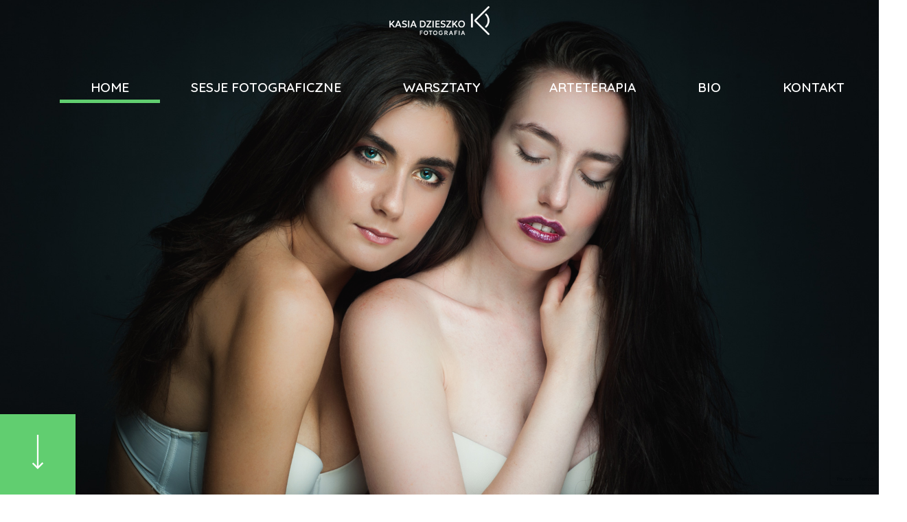

--- FILE ---
content_type: text/html; charset=UTF-8
request_url: https://kasiadzieszko.pl/
body_size: 8982
content:
<!DOCTYPE html>
<html lang="pl-PL">
<head>
	<meta charset="UTF-8">
		<title>Kasia Dzieszko &#8211; Fotograf</title>
<meta name='robots' content='max-image-preview:large' />
<link rel='dns-prefetch' href='//www.google.com' />
<link rel='dns-prefetch' href='//s.w.org' />
<link rel="alternate" type="application/rss+xml" title="Kasia Dzieszko &raquo; Kanał z wpisami" href="https://kasiadzieszko.pl/feed/" />
<link rel="alternate" type="application/rss+xml" title="Kasia Dzieszko &raquo; Kanał z komentarzami" href="https://kasiadzieszko.pl/comments/feed/" />
		<script type="text/javascript">
			window._wpemojiSettings = {"baseUrl":"https:\/\/s.w.org\/images\/core\/emoji\/13.0.1\/72x72\/","ext":".png","svgUrl":"https:\/\/s.w.org\/images\/core\/emoji\/13.0.1\/svg\/","svgExt":".svg","source":{"concatemoji":"https:\/\/kasiadzieszko.pl\/wp-includes\/js\/wp-emoji-release.min.js?ver=5.7.14"}};
			!function(e,a,t){var n,r,o,i=a.createElement("canvas"),p=i.getContext&&i.getContext("2d");function s(e,t){var a=String.fromCharCode;p.clearRect(0,0,i.width,i.height),p.fillText(a.apply(this,e),0,0);e=i.toDataURL();return p.clearRect(0,0,i.width,i.height),p.fillText(a.apply(this,t),0,0),e===i.toDataURL()}function c(e){var t=a.createElement("script");t.src=e,t.defer=t.type="text/javascript",a.getElementsByTagName("head")[0].appendChild(t)}for(o=Array("flag","emoji"),t.supports={everything:!0,everythingExceptFlag:!0},r=0;r<o.length;r++)t.supports[o[r]]=function(e){if(!p||!p.fillText)return!1;switch(p.textBaseline="top",p.font="600 32px Arial",e){case"flag":return s([127987,65039,8205,9895,65039],[127987,65039,8203,9895,65039])?!1:!s([55356,56826,55356,56819],[55356,56826,8203,55356,56819])&&!s([55356,57332,56128,56423,56128,56418,56128,56421,56128,56430,56128,56423,56128,56447],[55356,57332,8203,56128,56423,8203,56128,56418,8203,56128,56421,8203,56128,56430,8203,56128,56423,8203,56128,56447]);case"emoji":return!s([55357,56424,8205,55356,57212],[55357,56424,8203,55356,57212])}return!1}(o[r]),t.supports.everything=t.supports.everything&&t.supports[o[r]],"flag"!==o[r]&&(t.supports.everythingExceptFlag=t.supports.everythingExceptFlag&&t.supports[o[r]]);t.supports.everythingExceptFlag=t.supports.everythingExceptFlag&&!t.supports.flag,t.DOMReady=!1,t.readyCallback=function(){t.DOMReady=!0},t.supports.everything||(n=function(){t.readyCallback()},a.addEventListener?(a.addEventListener("DOMContentLoaded",n,!1),e.addEventListener("load",n,!1)):(e.attachEvent("onload",n),a.attachEvent("onreadystatechange",function(){"complete"===a.readyState&&t.readyCallback()})),(n=t.source||{}).concatemoji?c(n.concatemoji):n.wpemoji&&n.twemoji&&(c(n.twemoji),c(n.wpemoji)))}(window,document,window._wpemojiSettings);
		</script>
		<style type="text/css">
img.wp-smiley,
img.emoji {
	display: inline !important;
	border: none !important;
	box-shadow: none !important;
	height: 1em !important;
	width: 1em !important;
	margin: 0 .07em !important;
	vertical-align: -0.1em !important;
	background: none !important;
	padding: 0 !important;
}
</style>
	<link rel='stylesheet' id='wp-block-library-css'  href='https://kasiadzieszko.pl/wp-includes/css/dist/block-library/style.min.css?ver=5.7.14' type='text/css' media='all' />
<link rel='stylesheet' id='contact-form-7-css'  href='https://kasiadzieszko.pl/wp-content/plugins/contact-form-7/includes/css/styles.css?ver=5.1.4' type='text/css' media='all' />
<link rel='stylesheet' id='hello-elementor-css'  href='https://kasiadzieszko.pl/wp-content/themes/hello-elementor/style.min.css?ver=2.4.1' type='text/css' media='all' />
<link rel='stylesheet' id='hello-elementor-theme-style-css'  href='https://kasiadzieszko.pl/wp-content/themes/hello-elementor/theme.min.css?ver=2.4.1' type='text/css' media='all' />
<link rel='stylesheet' id='elementor-icons-css'  href='https://kasiadzieszko.pl/wp-content/plugins/elementor/assets/lib/eicons/css/elementor-icons.min.css?ver=5.12.0' type='text/css' media='all' />
<link rel='stylesheet' id='elementor-frontend-legacy-css'  href='https://kasiadzieszko.pl/wp-content/plugins/elementor/assets/css/frontend-legacy.min.css?ver=3.4.2' type='text/css' media='all' />
<link rel='stylesheet' id='elementor-frontend-css'  href='https://kasiadzieszko.pl/wp-content/plugins/elementor/assets/css/frontend.min.css?ver=3.4.2' type='text/css' media='all' />
<style id='elementor-frontend-inline-css' type='text/css'>
@font-face{font-family:eicons;src:url(https://kasiadzieszko.pl/wp-content/plugins/elementor/assets/lib/eicons/fonts/eicons.eot?5.10.0);src:url(https://kasiadzieszko.pl/wp-content/plugins/elementor/assets/lib/eicons/fonts/eicons.eot?5.10.0#iefix) format("embedded-opentype"),url(https://kasiadzieszko.pl/wp-content/plugins/elementor/assets/lib/eicons/fonts/eicons.woff2?5.10.0) format("woff2"),url(https://kasiadzieszko.pl/wp-content/plugins/elementor/assets/lib/eicons/fonts/eicons.woff?5.10.0) format("woff"),url(https://kasiadzieszko.pl/wp-content/plugins/elementor/assets/lib/eicons/fonts/eicons.ttf?5.10.0) format("truetype"),url(https://kasiadzieszko.pl/wp-content/plugins/elementor/assets/lib/eicons/fonts/eicons.svg?5.10.0#eicon) format("svg");font-weight:400;font-style:normal}
</style>
<link rel='stylesheet' id='elementor-post-2203-css'  href='https://kasiadzieszko.pl/wp-content/uploads/elementor/css/post-2203.css?ver=1630262172' type='text/css' media='all' />
<link rel='stylesheet' id='elementor-pro-css'  href='https://kasiadzieszko.pl/wp-content/plugins/elementor-pro/assets/css/frontend.min.css?ver=3.3.8' type='text/css' media='all' />
<link rel='stylesheet' id='elementor-global-css'  href='https://kasiadzieszko.pl/wp-content/uploads/elementor/css/global.css?ver=1630262173' type='text/css' media='all' />
<link rel='stylesheet' id='elementor-post-2676-css'  href='https://kasiadzieszko.pl/wp-content/uploads/elementor/css/post-2676.css?ver=1674150598' type='text/css' media='all' />
<link rel='stylesheet' id='google-fonts-1-css'  href='https://fonts.googleapis.com/css?family=Quicksand%3A100%2C100italic%2C200%2C200italic%2C300%2C300italic%2C400%2C400italic%2C500%2C500italic%2C600%2C600italic%2C700%2C700italic%2C800%2C800italic%2C900%2C900italic%7CRoboto%3A100%2C100italic%2C200%2C200italic%2C300%2C300italic%2C400%2C400italic%2C500%2C500italic%2C600%2C600italic%2C700%2C700italic%2C800%2C800italic%2C900%2C900italic%7CKarla%3A100%2C100italic%2C200%2C200italic%2C300%2C300italic%2C400%2C400italic%2C500%2C500italic%2C600%2C600italic%2C700%2C700italic%2C800%2C800italic%2C900%2C900italic&#038;display=auto&#038;subset=latin-ext&#038;ver=5.7.14' type='text/css' media='all' />
<link rel='stylesheet' id='elementor-icons-shared-0-css'  href='https://kasiadzieszko.pl/wp-content/plugins/elementor/assets/lib/font-awesome/css/fontawesome.min.css?ver=5.15.3' type='text/css' media='all' />
<link rel='stylesheet' id='elementor-icons-fa-solid-css'  href='https://kasiadzieszko.pl/wp-content/plugins/elementor/assets/lib/font-awesome/css/solid.min.css?ver=5.15.3' type='text/css' media='all' />
<script type='text/javascript' src='https://kasiadzieszko.pl/wp-includes/js/jquery/jquery.min.js?ver=3.5.1' id='jquery-core-js'></script>
<script type='text/javascript' src='https://kasiadzieszko.pl/wp-includes/js/jquery/jquery-migrate.min.js?ver=3.3.2' id='jquery-migrate-js'></script>
<link rel="https://api.w.org/" href="https://kasiadzieszko.pl/wp-json/" /><link rel="alternate" type="application/json" href="https://kasiadzieszko.pl/wp-json/wp/v2/pages/2676" /><link rel="EditURI" type="application/rsd+xml" title="RSD" href="https://kasiadzieszko.pl/xmlrpc.php?rsd" />
<link rel="wlwmanifest" type="application/wlwmanifest+xml" href="https://kasiadzieszko.pl/wp-includes/wlwmanifest.xml" /> 
<meta name="generator" content="WordPress 5.7.14" />
<link rel="canonical" href="https://kasiadzieszko.pl/" />
<link rel='shortlink' href='https://kasiadzieszko.pl/' />
<link rel="alternate" type="application/json+oembed" href="https://kasiadzieszko.pl/wp-json/oembed/1.0/embed?url=https%3A%2F%2Fkasiadzieszko.pl%2F" />
<link rel="alternate" type="text/xml+oembed" href="https://kasiadzieszko.pl/wp-json/oembed/1.0/embed?url=https%3A%2F%2Fkasiadzieszko.pl%2F&#038;format=xml" />
<link rel="icon" href="https://kasiadzieszko.pl/wp-content/uploads/2016/06/cropped-logo-na-bloga-32x32.png" sizes="32x32" />
<link rel="icon" href="https://kasiadzieszko.pl/wp-content/uploads/2016/06/cropped-logo-na-bloga-192x192.png" sizes="192x192" />
<link rel="apple-touch-icon" href="https://kasiadzieszko.pl/wp-content/uploads/2016/06/cropped-logo-na-bloga-180x180.png" />
<meta name="msapplication-TileImage" content="https://kasiadzieszko.pl/wp-content/uploads/2016/06/cropped-logo-na-bloga-270x270.png" />
	<meta name="viewport" content="width=device-width, initial-scale=1.0, viewport-fit=cover" /></head>
<body class="home page-template page-template-elementor_canvas page page-id-2676 wp-custom-logo elementor-default elementor-template-canvas elementor-kit-2203 elementor-page elementor-page-2676">
			<div data-elementor-type="wp-page" data-elementor-id="2676" class="elementor elementor-2676" data-elementor-settings="[]">
						<div class="elementor-inner">
							<div class="elementor-section-wrap">
							<section class="elementor-section elementor-top-section elementor-element elementor-element-15c9ee16 elementor-section-full_width elementor-section-height-min-height elementor-section-items-stretch elementor-section-stretched elementor-section-height-default" data-id="15c9ee16" data-element_type="section" data-settings="{&quot;background_background&quot;:&quot;slideshow&quot;,&quot;stretch_section&quot;:&quot;section-stretched&quot;,&quot;background_slideshow_gallery&quot;:[{&quot;id&quot;:3065,&quot;url&quot;:&quot;https:\/\/kasiadzieszko.pl\/wp-content\/uploads\/2021\/07\/HOME-2.jpg&quot;},{&quot;id&quot;:3055,&quot;url&quot;:&quot;https:\/\/kasiadzieszko.pl\/wp-content\/uploads\/2021\/07\/HOME-17.jpg&quot;},{&quot;id&quot;:3067,&quot;url&quot;:&quot;https:\/\/kasiadzieszko.pl\/wp-content\/uploads\/2021\/07\/HOME-5-1.jpg&quot;},{&quot;id&quot;:3068,&quot;url&quot;:&quot;https:\/\/kasiadzieszko.pl\/wp-content\/uploads\/2021\/07\/HOME-6-1.jpg&quot;},{&quot;id&quot;:3072,&quot;url&quot;:&quot;https:\/\/kasiadzieszko.pl\/wp-content\/uploads\/2021\/07\/HOME-10.jpg&quot;},{&quot;id&quot;:3071,&quot;url&quot;:&quot;https:\/\/kasiadzieszko.pl\/wp-content\/uploads\/2021\/07\/HOME-9-1.jpg&quot;},{&quot;id&quot;:3062,&quot;url&quot;:&quot;https:\/\/kasiadzieszko.pl\/wp-content\/uploads\/2021\/07\/HOME-26.jpg&quot;},{&quot;id&quot;:3066,&quot;url&quot;:&quot;https:\/\/kasiadzieszko.pl\/wp-content\/uploads\/2021\/07\/HOME-4-2.jpg&quot;},{&quot;id&quot;:3054,&quot;url&quot;:&quot;https:\/\/kasiadzieszko.pl\/wp-content\/uploads\/2021\/07\/HOME-16.jpg&quot;},{&quot;id&quot;:3049,&quot;url&quot;:&quot;https:\/\/kasiadzieszko.pl\/wp-content\/uploads\/2021\/07\/HOME-11-2.jpg&quot;},{&quot;id&quot;:3051,&quot;url&quot;:&quot;https:\/\/kasiadzieszko.pl\/wp-content\/uploads\/2021\/07\/HOME-13-1.jpg&quot;},{&quot;id&quot;:3060,&quot;url&quot;:&quot;https:\/\/kasiadzieszko.pl\/wp-content\/uploads\/2021\/07\/HOME-24.jpg&quot;},{&quot;id&quot;:3059,&quot;url&quot;:&quot;https:\/\/kasiadzieszko.pl\/wp-content\/uploads\/2021\/07\/HOME-23-1.jpg&quot;},{&quot;id&quot;:3057,&quot;url&quot;:&quot;https:\/\/kasiadzieszko.pl\/wp-content\/uploads\/2021\/07\/HOME-20.jpg&quot;},{&quot;id&quot;:3056,&quot;url&quot;:&quot;https:\/\/kasiadzieszko.pl\/wp-content\/uploads\/2021\/07\/HOME-18.jpg&quot;},{&quot;id&quot;:3058,&quot;url&quot;:&quot;https:\/\/kasiadzieszko.pl\/wp-content\/uploads\/2021\/07\/HOME-22.jpg&quot;},{&quot;id&quot;:3064,&quot;url&quot;:&quot;https:\/\/kasiadzieszko.pl\/wp-content\/uploads\/2021\/07\/HOME-01-1.jpg&quot;},{&quot;id&quot;:3069,&quot;url&quot;:&quot;https:\/\/kasiadzieszko.pl\/wp-content\/uploads\/2021\/07\/HOME-7-1.jpg&quot;},{&quot;id&quot;:3053,&quot;url&quot;:&quot;https:\/\/kasiadzieszko.pl\/wp-content\/uploads\/2021\/07\/HOME-15.jpg&quot;},{&quot;id&quot;:3070,&quot;url&quot;:&quot;https:\/\/kasiadzieszko.pl\/wp-content\/uploads\/2021\/07\/HOME-8-2.jpg&quot;},{&quot;id&quot;:3073,&quot;url&quot;:&quot;https:\/\/kasiadzieszko.pl\/wp-content\/uploads\/2021\/07\/HOME-11.png&quot;}],&quot;background_slideshow_slide_duration&quot;:3000,&quot;background_slideshow_transition_duration&quot;:800,&quot;background_slideshow_loop&quot;:&quot;yes&quot;,&quot;background_slideshow_slide_transition&quot;:&quot;fade&quot;}">
						<div class="elementor-container elementor-column-gap-no">
							<div class="elementor-row">
					<div class="elementor-column elementor-col-100 elementor-top-column elementor-element elementor-element-4c5e7fb4" data-id="4c5e7fb4" data-element_type="column" data-settings="{&quot;background_background&quot;:&quot;classic&quot;}">
			<div class="elementor-column-wrap elementor-element-populated">
							<div class="elementor-widget-wrap">
						<div class="elementor-element elementor-element-8a8ea74 elementor-absolute elementor-widget elementor-widget-image" data-id="8a8ea74" data-element_type="widget" data-settings="{&quot;_position&quot;:&quot;absolute&quot;}" data-widget_type="image.default">
				<div class="elementor-widget-container">
								<div class="elementor-image">
												<img src="https://kasiadzieszko.pl/wp-content/uploads/2021/07/dzieszko_foto_biale.png" title="dzieszko_foto_biale" alt="dzieszko_foto_biale" />														</div>
						</div>
				</div>
				<div class="elementor-element elementor-element-1a6d296 elementor-nav-menu__align-center elementor-absolute elementor-nav-menu--dropdown-tablet elementor-nav-menu__text-align-aside elementor-nav-menu--toggle elementor-nav-menu--burger elementor-widget elementor-widget-nav-menu" data-id="1a6d296" data-element_type="widget" data-settings="{&quot;submenu_icon&quot;:{&quot;value&quot;:&quot;&lt;i class=\&quot;\&quot;&gt;&lt;\/i&gt;&quot;,&quot;library&quot;:&quot;&quot;},&quot;_position&quot;:&quot;absolute&quot;,&quot;layout&quot;:&quot;horizontal&quot;,&quot;toggle&quot;:&quot;burger&quot;}" data-widget_type="nav-menu.default">
				<div class="elementor-widget-container">
						<nav migration_allowed="1" migrated="0" role="navigation" class="elementor-nav-menu--main elementor-nav-menu__container elementor-nav-menu--layout-horizontal e--pointer-underline e--animation-fade"><ul id="menu-1-1a6d296" class="elementor-nav-menu"><li class="menu-item menu-item-type-custom menu-item-object-custom current-menu-item current_page_item menu-item-home menu-item-2736"><a href="https://kasiadzieszko.pl/" aria-current="page" class="elementor-item elementor-item-active">HOME</a></li>
<li class="menu-item menu-item-type-post_type menu-item-object-page menu-item-2509"><a href="https://kasiadzieszko.pl/sesje-fotograficzne/" class="elementor-item">SESJE FOTOGRAFICZNE</a></li>
<li class="menu-item menu-item-type-post_type menu-item-object-page menu-item-has-children menu-item-2393"><a href="https://kasiadzieszko.pl/warsztaty/" class="elementor-item">WARSZTATY</a>
<ul class="sub-menu elementor-nav-menu--dropdown">
	<li class="menu-item menu-item-type-post_type menu-item-object-page menu-item-2507"><a href="https://kasiadzieszko.pl/warsztaty/kurs-podstaw-fotografii/" class="elementor-sub-item">Kurs podstaw fotografii</a></li>
	<li class="menu-item menu-item-type-post_type menu-item-object-page menu-item-2508"><a href="https://kasiadzieszko.pl/warsztaty/fotografia-kontemplacyjna/" class="elementor-sub-item">Fotografia  kontemplacyjna</a></li>
	<li class="menu-item menu-item-type-post_type menu-item-object-page menu-item-2394"><a href="https://kasiadzieszko.pl/warsztaty/warsztaty-dla-dzieci-i-mlodziezy/" class="elementor-sub-item">Warsztaty dla dzieci i młodzieży</a></li>
	<li class="menu-item menu-item-type-post_type menu-item-object-page menu-item-2506"><a href="https://kasiadzieszko.pl/warsztaty/warsztaty-lesne/" class="elementor-sub-item">Warsztaty leśne</a></li>
	<li class="menu-item menu-item-type-post_type menu-item-object-page menu-item-2395"><a href="https://kasiadzieszko.pl/warsztaty/warsztaty-dla-seniorow/" class="elementor-sub-item">Warsztaty dla seniorów</a></li>
</ul>
</li>
<li class="menu-item menu-item-type-post_type menu-item-object-page menu-item-2392"><a href="https://kasiadzieszko.pl/arteterapia/" class="elementor-item">ARTETERAPIA</a></li>
<li class="menu-item menu-item-type-post_type menu-item-object-page menu-item-2391"><a href="https://kasiadzieszko.pl/bio/" class="elementor-item">BIO</a></li>
<li class="menu-item menu-item-type-post_type menu-item-object-page menu-item-2390"><a href="https://kasiadzieszko.pl/kontakt/" class="elementor-item">KONTAKT</a></li>
</ul></nav>
					<div class="elementor-menu-toggle" role="button" tabindex="0" aria-label="Menu Toggle" aria-expanded="false">
			<i class="eicon-menu-bar" aria-hidden="true" role="presentation"></i>
			<span class="elementor-screen-only">Menu</span>
		</div>
			<nav class="elementor-nav-menu--dropdown elementor-nav-menu__container" role="navigation" aria-hidden="true"><ul id="menu-2-1a6d296" class="elementor-nav-menu"><li class="menu-item menu-item-type-custom menu-item-object-custom current-menu-item current_page_item menu-item-home menu-item-2736"><a href="https://kasiadzieszko.pl/" aria-current="page" class="elementor-item elementor-item-active" tabindex="-1">HOME</a></li>
<li class="menu-item menu-item-type-post_type menu-item-object-page menu-item-2509"><a href="https://kasiadzieszko.pl/sesje-fotograficzne/" class="elementor-item" tabindex="-1">SESJE FOTOGRAFICZNE</a></li>
<li class="menu-item menu-item-type-post_type menu-item-object-page menu-item-has-children menu-item-2393"><a href="https://kasiadzieszko.pl/warsztaty/" class="elementor-item" tabindex="-1">WARSZTATY</a>
<ul class="sub-menu elementor-nav-menu--dropdown">
	<li class="menu-item menu-item-type-post_type menu-item-object-page menu-item-2507"><a href="https://kasiadzieszko.pl/warsztaty/kurs-podstaw-fotografii/" class="elementor-sub-item" tabindex="-1">Kurs podstaw fotografii</a></li>
	<li class="menu-item menu-item-type-post_type menu-item-object-page menu-item-2508"><a href="https://kasiadzieszko.pl/warsztaty/fotografia-kontemplacyjna/" class="elementor-sub-item" tabindex="-1">Fotografia  kontemplacyjna</a></li>
	<li class="menu-item menu-item-type-post_type menu-item-object-page menu-item-2394"><a href="https://kasiadzieszko.pl/warsztaty/warsztaty-dla-dzieci-i-mlodziezy/" class="elementor-sub-item" tabindex="-1">Warsztaty dla dzieci i młodzieży</a></li>
	<li class="menu-item menu-item-type-post_type menu-item-object-page menu-item-2506"><a href="https://kasiadzieszko.pl/warsztaty/warsztaty-lesne/" class="elementor-sub-item" tabindex="-1">Warsztaty leśne</a></li>
	<li class="menu-item menu-item-type-post_type menu-item-object-page menu-item-2395"><a href="https://kasiadzieszko.pl/warsztaty/warsztaty-dla-seniorow/" class="elementor-sub-item" tabindex="-1">Warsztaty dla seniorów</a></li>
</ul>
</li>
<li class="menu-item menu-item-type-post_type menu-item-object-page menu-item-2392"><a href="https://kasiadzieszko.pl/arteterapia/" class="elementor-item" tabindex="-1">ARTETERAPIA</a></li>
<li class="menu-item menu-item-type-post_type menu-item-object-page menu-item-2391"><a href="https://kasiadzieszko.pl/bio/" class="elementor-item" tabindex="-1">BIO</a></li>
<li class="menu-item menu-item-type-post_type menu-item-object-page menu-item-2390"><a href="https://kasiadzieszko.pl/kontakt/" class="elementor-item" tabindex="-1">KONTAKT</a></li>
</ul></nav>
				</div>
				</div>
				<div class="elementor-element elementor-element-e4f5c65 elementor-widget__width-auto elementor-absolute elementor-view-default elementor-widget elementor-widget-icon" data-id="e4f5c65" data-element_type="widget" data-settings="{&quot;_position&quot;:&quot;absolute&quot;}" data-widget_type="icon.default">
				<div class="elementor-widget-container">
					<div class="elementor-icon-wrapper">
			<a class="elementor-icon" href="#down">
			<svg xmlns="http://www.w3.org/2000/svg" id="ec6ca7c9-bfc0-4ab1-87c3-ea5e815431b5" data-name="Layer 1" width="14.4853" height="44.2426" viewBox="0 0 14.4853 44.2426"><title>Arrow-home</title><polygon points="13.071 35.454 8.242 40.283 8.243 0 6.243 0 6.242 40.585 1.414 35.757 0 37.172 7.071 44.243 7.394 43.919 7.414 43.94 14.485 36.868 13.071 35.454" style="fill-rule:evenodd"></polygon></svg>			</a>
		</div>
				</div>
				</div>
						</div>
					</div>
		</div>
								</div>
					</div>
		</section>
				<section class="elementor-section elementor-top-section elementor-element elementor-element-591cb53 elementor-section-full_width elementor-section-height-default elementor-section-height-default" data-id="591cb53" data-element_type="section">
						<div class="elementor-container elementor-column-gap-default">
							<div class="elementor-row">
					<div class="elementor-column elementor-col-100 elementor-top-column elementor-element elementor-element-d820b49" data-id="d820b49" data-element_type="column">
			<div class="elementor-column-wrap elementor-element-populated">
							<div class="elementor-widget-wrap">
						<div class="elementor-element elementor-element-16d8d48 elementor-headline--style-highlight elementor-widget elementor-widget-animated-headline" data-id="16d8d48" data-element_type="widget" data-settings="{&quot;highlighted_text&quot;:&quot;WARSZTATY&quot;,&quot;headline_style&quot;:&quot;highlight&quot;,&quot;marker&quot;:&quot;circle&quot;,&quot;loop&quot;:&quot;yes&quot;,&quot;highlight_animation_duration&quot;:1200,&quot;highlight_iteration_delay&quot;:8000}" data-widget_type="animated-headline.default">
				<div class="elementor-widget-container">
					<h3 class="elementor-headline">
					<span class="elementor-headline-plain-text elementor-headline-text-wrapper">Zapraszam na </span>
				<span class="elementor-headline-dynamic-wrapper elementor-headline-text-wrapper">
					<span class="elementor-headline-dynamic-text elementor-headline-text-active">WARSZTATY</span>
				</span>
				</h3>
				</div>
				</div>
				<div class="elementor-element elementor-element-656bf418 elementor-widget elementor-widget-menu-anchor" data-id="656bf418" data-element_type="widget" data-widget_type="menu-anchor.default">
				<div class="elementor-widget-container">
					<div id="down" class="elementor-menu-anchor"></div>
				</div>
				</div>
						</div>
					</div>
		</div>
								</div>
					</div>
		</section>
				<section class="elementor-section elementor-top-section elementor-element elementor-element-14bf983 elementor-section-boxed elementor-section-height-default elementor-section-height-default" data-id="14bf983" data-element_type="section">
						<div class="elementor-container elementor-column-gap-default">
							<div class="elementor-row">
					<div class="elementor-column elementor-col-33 elementor-top-column elementor-element elementor-element-8588cd0" data-id="8588cd0" data-element_type="column">
			<div class="elementor-column-wrap elementor-element-populated">
							<div class="elementor-widget-wrap">
						<div class="elementor-element elementor-element-13f6f0c elementor-position-top elementor-vertical-align-top elementor-widget elementor-widget-image-box" data-id="13f6f0c" data-element_type="widget" data-widget_type="image-box.default">
				<div class="elementor-widget-container">
			<div class="elementor-image-box-wrapper"><figure class="elementor-image-box-img"><a href="https://kasiadzieszko.pl/warsztaty/kurs-podstaw-fotografii/"><img width="1050" height="1050" src="https://kasiadzieszko.pl/wp-content/uploads/2021/07/KASIADZIOESZKO_FOTOGRAF_SESJE.png" class="elementor-animation-shrink attachment-2048x2048 size-2048x2048" alt="opis kursów fotograficznych" loading="lazy" /></a></figure><div class="elementor-image-box-content"><h3 class="elementor-image-box-title"><a href="https://kasiadzieszko.pl/warsztaty/kurs-podstaw-fotografii/">KURS PODSTAW FOTOGRAFII</a></h3></div></div>		</div>
				</div>
						</div>
					</div>
		</div>
				<div class="elementor-column elementor-col-33 elementor-top-column elementor-element elementor-element-4b9a13e" data-id="4b9a13e" data-element_type="column">
			<div class="elementor-column-wrap elementor-element-populated">
							<div class="elementor-widget-wrap">
						<div class="elementor-element elementor-element-08276d8 elementor-position-top elementor-vertical-align-top elementor-widget elementor-widget-image-box" data-id="08276d8" data-element_type="widget" data-widget_type="image-box.default">
				<div class="elementor-widget-container">
			<div class="elementor-image-box-wrapper"><figure class="elementor-image-box-img"><a href="https://kasiadzieszko.pl/warsztaty/warsztaty-dla-dzieci-i-mlodziezy/"><img width="1080" height="1080" src="https://kasiadzieszko.pl/wp-content/uploads/2021/07/Katarzyna_Dzieszko-chlopek_f_kuleczku_przezroczystosc.png" class="elementor-animation-shrink attachment-2048x2048 size-2048x2048" alt="Warsztaty dla dzieci" loading="lazy" /></a></figure><div class="elementor-image-box-content"><h3 class="elementor-image-box-title"><a href="https://kasiadzieszko.pl/warsztaty/warsztaty-dla-dzieci-i-mlodziezy/">WARSZATY DLA DZIECI I MŁODZIEŻY</a></h3></div></div>		</div>
				</div>
						</div>
					</div>
		</div>
				<div class="elementor-column elementor-col-33 elementor-top-column elementor-element elementor-element-59476ec" data-id="59476ec" data-element_type="column">
			<div class="elementor-column-wrap elementor-element-populated">
							<div class="elementor-widget-wrap">
						<div class="elementor-element elementor-element-eaf1bf6 elementor-position-top elementor-vertical-align-top elementor-widget elementor-widget-image-box" data-id="eaf1bf6" data-element_type="widget" data-widget_type="image-box.default">
				<div class="elementor-widget-container">
			<div class="elementor-image-box-wrapper"><figure class="elementor-image-box-img"><a href="https://kasiadzieszko.pl/warsztaty/fotografia-kontemplacyjna/"><img width="1050" height="1050" src="https://kasiadzieszko.pl/wp-content/uploads/2021/07/KOLKO-KASIADZIESZKO-KONTEMPLACYJNA.png" class="elementor-animation-shrink attachment-2048x2048 size-2048x2048" alt="" loading="lazy" /></a></figure><div class="elementor-image-box-content"><h3 class="elementor-image-box-title"><a href="https://kasiadzieszko.pl/warsztaty/fotografia-kontemplacyjna/">FOTOGRAFIA KONTEMPLACYJNA</a></h3></div></div>		</div>
				</div>
						</div>
					</div>
		</div>
								</div>
					</div>
		</section>
				<section class="elementor-section elementor-top-section elementor-element elementor-element-8b977eb elementor-section-boxed elementor-section-height-default elementor-section-height-default" data-id="8b977eb" data-element_type="section">
						<div class="elementor-container elementor-column-gap-default">
							<div class="elementor-row">
					<div class="elementor-column elementor-col-33 elementor-top-column elementor-element elementor-element-95fdcd4" data-id="95fdcd4" data-element_type="column">
			<div class="elementor-column-wrap elementor-element-populated">
							<div class="elementor-widget-wrap">
						<div class="elementor-element elementor-element-be1ec4b elementor-position-top elementor-vertical-align-top elementor-widget elementor-widget-image-box" data-id="be1ec4b" data-element_type="widget" data-widget_type="image-box.default">
				<div class="elementor-widget-container">
			<div class="elementor-image-box-wrapper"><figure class="elementor-image-box-img"><a href="https://kasiadzieszko.pl/warsztaty/warsztaty-lesne/"><img width="1050" height="1050" src="https://kasiadzieszko.pl/wp-content/uploads/2021/07/KOLKO-KASIADZIESZKO-LESNE.png" class="elementor-animation-shrink attachment-2048x2048 size-2048x2048" alt="" loading="lazy" /></a></figure><div class="elementor-image-box-content"><h3 class="elementor-image-box-title"><a href="https://kasiadzieszko.pl/warsztaty/warsztaty-lesne/">LEŚNE WARSZTATY</a></h3></div></div>		</div>
				</div>
						</div>
					</div>
		</div>
				<div class="elementor-column elementor-col-33 elementor-top-column elementor-element elementor-element-0862ac0" data-id="0862ac0" data-element_type="column">
			<div class="elementor-column-wrap elementor-element-populated">
							<div class="elementor-widget-wrap">
						<div class="elementor-element elementor-element-e7856c1 elementor-position-top elementor-vertical-align-top elementor-widget elementor-widget-image-box" data-id="e7856c1" data-element_type="widget" data-widget_type="image-box.default">
				<div class="elementor-widget-container">
			<div class="elementor-image-box-wrapper"><figure class="elementor-image-box-img"><a href="https://kasiadzieszko.pl/warsztaty/warsztaty-dla-seniorow/"><img width="1050" height="1050" src="https://kasiadzieszko.pl/wp-content/uploads/2021/07/KOLKO-KASIADZIESZKO-SENIOR.png" class="elementor-animation-shrink attachment-2048x2048 size-2048x2048" alt="WARSZTATY DLA SENIORÓW" loading="lazy" /></a></figure><div class="elementor-image-box-content"><h3 class="elementor-image-box-title"><a href="https://kasiadzieszko.pl/warsztaty/warsztaty-dla-seniorow/">WARSZTATY DLA SENIORÓW</a></h3></div></div>		</div>
				</div>
						</div>
					</div>
		</div>
				<div class="elementor-column elementor-col-33 elementor-top-column elementor-element elementor-element-e4e68a2" data-id="e4e68a2" data-element_type="column">
			<div class="elementor-column-wrap elementor-element-populated">
							<div class="elementor-widget-wrap">
						<div class="elementor-element elementor-element-32ea114 elementor-position-top elementor-vertical-align-top elementor-widget elementor-widget-image-box" data-id="32ea114" data-element_type="widget" data-widget_type="image-box.default">
				<div class="elementor-widget-container">
			<div class="elementor-image-box-wrapper"><figure class="elementor-image-box-img"><a href="https://kasiadzieszko.pl/sesje-fotograficzne/"><img width="1050" height="1050" src="https://kasiadzieszko.pl/wp-content/uploads/2021/07/KOLKO-KASIADZIESZKO-SESJE.png" class="elementor-animation-shrink attachment-2048x2048 size-2048x2048" alt="SESJE FOTOGRAFICZNE" loading="lazy" /></a></figure><div class="elementor-image-box-content"><h3 class="elementor-image-box-title"><a href="https://kasiadzieszko.pl/sesje-fotograficzne/">SESJE FOTOGRAFICZNE</a></h3></div></div>		</div>
				</div>
						</div>
					</div>
		</div>
								</div>
					</div>
		</section>
				<section class="elementor-section elementor-top-section elementor-element elementor-element-8292423 elementor-section-boxed elementor-section-height-default elementor-section-height-default" data-id="8292423" data-element_type="section">
						<div class="elementor-container elementor-column-gap-default">
							<div class="elementor-row">
					<div class="elementor-column elementor-col-100 elementor-top-column elementor-element elementor-element-bbf3517" data-id="bbf3517" data-element_type="column">
			<div class="elementor-column-wrap elementor-element-populated">
							<div class="elementor-widget-wrap">
						<div class="elementor-element elementor-element-a1f7394 elementor-widget elementor-widget-heading" data-id="a1f7394" data-element_type="widget" data-widget_type="heading.default">
				<div class="elementor-widget-container">
			<h2 class="elementor-heading-title elementor-size-default">Partnerzy </h2>		</div>
				</div>
				<div class="elementor-element elementor-element-1b589e6 elementor-arrows-position-outside elementor-pagination-position-outside elementor-widget elementor-widget-image-carousel" data-id="1b589e6" data-element_type="widget" data-settings="{&quot;slides_to_show&quot;:&quot;4&quot;,&quot;image_spacing_custom&quot;:{&quot;unit&quot;:&quot;px&quot;,&quot;size&quot;:59,&quot;sizes&quot;:[]},&quot;navigation&quot;:&quot;both&quot;,&quot;autoplay&quot;:&quot;yes&quot;,&quot;pause_on_hover&quot;:&quot;yes&quot;,&quot;pause_on_interaction&quot;:&quot;yes&quot;,&quot;autoplay_speed&quot;:5000,&quot;infinite&quot;:&quot;yes&quot;,&quot;speed&quot;:500}" data-widget_type="image-carousel.default">
				<div class="elementor-widget-container">
					<div class="elementor-image-carousel-wrapper swiper-container" dir="ltr">
			<div class="elementor-image-carousel swiper-wrapper swiper-image-stretch">
								<div class="swiper-slide"><figure class="swiper-slide-inner"><img class="swiper-slide-image" src="https://kasiadzieszko.pl/wp-content/uploads/2021/07/WSD-kolor-1200x1200-1-300x300.jpg" alt="WSD-kolor-1200x1200" /></figure></div><div class="swiper-slide"><figure class="swiper-slide-inner"><img class="swiper-slide-image" src="https://kasiadzieszko.pl/wp-content/uploads/2021/11/FUNDACJA-ZK_LOGO-300x300.jpg" alt="FUNDACJA-ZK_LOGO" /></figure></div><div class="swiper-slide"><figure class="swiper-slide-inner"><img class="swiper-slide-image" src="https://kasiadzieszko.pl/wp-content/uploads/2023/01/logo_Wawel-1-300x210.png" alt="logo_Wawel" /></figure></div><div class="swiper-slide"><figure class="swiper-slide-inner"><img class="swiper-slide-image" src="https://kasiadzieszko.pl/wp-content/uploads/2021/07/logo-PEZ-oficjalne-300x80.jpg" alt="logo-PEŻ-oficjalne" /></figure></div><div class="swiper-slide"><figure class="swiper-slide-inner"><img class="swiper-slide-image" src="https://kasiadzieszko.pl/wp-content/uploads/2021/11/logotritia.png" alt="logotritia" /></figure></div><div class="swiper-slide"><figure class="swiper-slide-inner"><img class="swiper-slide-image" src="https://kasiadzieszko.pl/wp-content/uploads/2021/07/20100201212150-logo-ib-polska-300x70.jpg" alt="20100201212150-logo-ib-polska" /></figure></div><div class="swiper-slide"><figure class="swiper-slide-inner"><img class="swiper-slide-image" src="https://kasiadzieszko.pl/wp-content/uploads/2021/07/logo_kinoszkola-300x55.png" alt="logo_kinoszkola" /></figure></div><div class="swiper-slide"><figure class="swiper-slide-inner"><img class="swiper-slide-image" src="https://kasiadzieszko.pl/wp-content/uploads/2021/07/96785973_656044644961205_2916259133009166336_n-300x236.jpg" alt="96785973_656044644961205_2916259133009166336_n" /></figure></div><div class="swiper-slide"><figure class="swiper-slide-inner"><img class="swiper-slide-image" src="https://kasiadzieszko.pl/wp-content/uploads/2021/11/Bez-nazwy-1lighthause.png" alt="Bez-nazwy-1lighthause" /></figure></div><div class="swiper-slide"><figure class="swiper-slide-inner"><img class="swiper-slide-image" src="https://kasiadzieszko.pl/wp-content/uploads/2023/01/72647955_1295408183963665_2562564427245158400_n-1-300x300.png" alt="72647955_1295408183963665_2562564427245158400_n" /></figure></div><div class="swiper-slide"><figure class="swiper-slide-inner"><img class="swiper-slide-image" src="https://kasiadzieszko.pl/wp-content/uploads/2021/07/logo-300x300.jpg" alt="logo" /></figure></div><div class="swiper-slide"><figure class="swiper-slide-inner"><img class="swiper-slide-image" src="https://kasiadzieszko.pl/wp-content/uploads/2021/11/egodrop-logo-300x114.png" alt="egodrop-logo" /></figure></div><div class="swiper-slide"><figure class="swiper-slide-inner"><img class="swiper-slide-image" src="https://kasiadzieszko.pl/wp-content/uploads/2021/07/DWOR-KOSSAKOW_LOGO-300x250.jpg" alt="DWOR KOSSAKOW_LOGO" /></figure></div><div class="swiper-slide"><figure class="swiper-slide-inner"><img class="swiper-slide-image" src="https://kasiadzieszko.pl/wp-content/uploads/2021/11/eudec_logo-300x139.png" alt="eudec_logo" /></figure></div><div class="swiper-slide"><figure class="swiper-slide-inner"><img class="swiper-slide-image" src="https://kasiadzieszko.pl/wp-content/uploads/2021/07/208212_146116685455377_6879453_n-300x300.jpg" alt="208212_146116685455377_6879453_n" /></figure></div><div class="swiper-slide"><figure class="swiper-slide-inner"><img class="swiper-slide-image" src="https://kasiadzieszko.pl/wp-content/uploads/2021/11/cropped-AGATE-LOGO-300x235.png" alt="cropped-AGATE-LOGO" /></figure></div><div class="swiper-slide"><figure class="swiper-slide-inner"><img class="swiper-slide-image" src="https://kasiadzieszko.pl/wp-content/uploads/2021/11/inny-czas-300x105.png" alt="inny czas" /></figure></div><div class="swiper-slide"><figure class="swiper-slide-inner"><img class="swiper-slide-image" src="https://kasiadzieszko.pl/wp-content/uploads/2021/11/40371586_535841000162061_7167477728923353088_n-300x300.png" alt="40371586_535841000162061_7167477728923353088_n" /></figure></div><div class="swiper-slide"><figure class="swiper-slide-inner"><img class="swiper-slide-image" src="https://kasiadzieszko.pl/wp-content/uploads/2023/01/27857856_152799465521356_5683516722849327809_n-1-300x300.jpg" alt="27857856_152799465521356_5683516722849327809_n" /></figure></div><div class="swiper-slide"><figure class="swiper-slide-inner"><img class="swiper-slide-image" src="https://kasiadzieszko.pl/wp-content/uploads/2023/01/przybilla-logo-1.png" alt="przybilla-logo" /></figure></div><div class="swiper-slide"><figure class="swiper-slide-inner"><img class="swiper-slide-image" src="https://kasiadzieszko.pl/wp-content/uploads/2021/07/bodega-bangkok-logo-300x153.png" alt="bodega-bangkok-logo" /></figure></div>			</div>
												<div class="swiper-pagination"></div>
													<div class="elementor-swiper-button elementor-swiper-button-prev">
						<i class="eicon-chevron-left" aria-hidden="true"></i>
						<span class="elementor-screen-only">Poprzednie</span>
					</div>
					<div class="elementor-swiper-button elementor-swiper-button-next">
						<i class="eicon-chevron-right" aria-hidden="true"></i>
						<span class="elementor-screen-only">Następne</span>
					</div>
									</div>
				</div>
				</div>
						</div>
					</div>
		</div>
								</div>
					</div>
		</section>
				<section class="elementor-section elementor-top-section elementor-element elementor-element-8c5c95a elementor-section-full_width elementor-section-height-default elementor-section-height-default" data-id="8c5c95a" data-element_type="section">
						<div class="elementor-container elementor-column-gap-default">
							<div class="elementor-row">
					<div class="elementor-column elementor-col-100 elementor-top-column elementor-element elementor-element-d1a1b5f" data-id="d1a1b5f" data-element_type="column">
			<div class="elementor-column-wrap elementor-element-populated">
							<div class="elementor-widget-wrap">
						<div class="elementor-element elementor-element-9423dcb elementor-widget-divider--view-line elementor-widget elementor-widget-divider" data-id="9423dcb" data-element_type="widget" data-widget_type="divider.default">
				<div class="elementor-widget-container">
					<div class="elementor-divider">
			<span class="elementor-divider-separator">
						</span>
		</div>
				</div>
				</div>
						</div>
					</div>
		</div>
								</div>
					</div>
		</section>
				<section class="elementor-section elementor-top-section elementor-element elementor-element-c440184 elementor-section-boxed elementor-section-height-default elementor-section-height-default" data-id="c440184" data-element_type="section">
						<div class="elementor-container elementor-column-gap-default">
							<div class="elementor-row">
					<div class="elementor-column elementor-col-50 elementor-top-column elementor-element elementor-element-5bb6424" data-id="5bb6424" data-element_type="column">
			<div class="elementor-column-wrap elementor-element-populated">
							<div class="elementor-widget-wrap">
						<div class="elementor-element elementor-element-cd630c7 elementor-widget elementor-widget-image" data-id="cd630c7" data-element_type="widget" data-widget_type="image.default">
				<div class="elementor-widget-container">
								<div class="elementor-image">
												<img src="https://kasiadzieszko.pl/wp-content/uploads/2021/07/cropped-dzieszko_foto_czarne.png" title="cropped-dzieszko_foto_czarne.png" alt="cropped-dzieszko_foto_czarne.png" />														</div>
						</div>
				</div>
						</div>
					</div>
		</div>
				<div class="elementor-column elementor-col-50 elementor-top-column elementor-element elementor-element-b9286d7" data-id="b9286d7" data-element_type="column">
			<div class="elementor-column-wrap elementor-element-populated">
							<div class="elementor-widget-wrap">
						<div class="elementor-element elementor-element-bde5be6 elementor-widget elementor-widget-heading" data-id="bde5be6" data-element_type="widget" data-widget_type="heading.default">
				<div class="elementor-widget-container">
			<h2 class="elementor-heading-title elementor-size-default">Zapraszam do kontaktu</h2>		</div>
				</div>
				<div class="elementor-element elementor-element-733729c elementor-icon-list--layout-inline elementor-list-item-link-full_width elementor-widget elementor-widget-icon-list" data-id="733729c" data-element_type="widget" data-widget_type="icon-list.default">
				<div class="elementor-widget-container">
					<ul class="elementor-icon-list-items elementor-inline-items">
							<li class="elementor-icon-list-item elementor-inline-item">
											<span class="elementor-icon-list-icon">
							<i aria-hidden="true" class="fas fa-phone-alt"></i>						</span>
										<span class="elementor-icon-list-text">+48 512 864 127</span>
									</li>
								<li class="elementor-icon-list-item elementor-inline-item">
											<span class="elementor-icon-list-icon">
							<i aria-hidden="true" class="fas fa-times"></i>						</span>
										<span class="elementor-icon-list-text">foto@kasiadzieszko.pl </span>
									</li>
						</ul>
				</div>
				</div>
						</div>
					</div>
		</div>
								</div>
					</div>
		</section>
				<section class="elementor-section elementor-top-section elementor-element elementor-element-1ee9cf7 elementor-section-full_width elementor-section-height-default elementor-section-height-default" data-id="1ee9cf7" data-element_type="section">
						<div class="elementor-container elementor-column-gap-default">
							<div class="elementor-row">
					<div class="elementor-column elementor-col-100 elementor-top-column elementor-element elementor-element-e8fab29" data-id="e8fab29" data-element_type="column">
			<div class="elementor-column-wrap elementor-element-populated">
							<div class="elementor-widget-wrap">
						<div class="elementor-element elementor-element-5b499ad elementor-nav-menu__align-center elementor-nav-menu--dropdown-tablet elementor-nav-menu__text-align-aside elementor-nav-menu--toggle elementor-nav-menu--burger elementor-widget elementor-widget-nav-menu" data-id="5b499ad" data-element_type="widget" data-settings="{&quot;submenu_icon&quot;:{&quot;value&quot;:&quot;&lt;i class=\&quot;\&quot;&gt;&lt;\/i&gt;&quot;,&quot;library&quot;:&quot;&quot;},&quot;layout&quot;:&quot;horizontal&quot;,&quot;toggle&quot;:&quot;burger&quot;}" data-widget_type="nav-menu.default">
				<div class="elementor-widget-container">
						<nav migration_allowed="1" migrated="0" role="navigation" class="elementor-nav-menu--main elementor-nav-menu__container elementor-nav-menu--layout-horizontal e--pointer-underline e--animation-fade"><ul id="menu-1-5b499ad" class="elementor-nav-menu"><li class="menu-item menu-item-type-custom menu-item-object-custom current-menu-item current_page_item menu-item-home menu-item-2736"><a href="https://kasiadzieszko.pl/" aria-current="page" class="elementor-item elementor-item-active">HOME</a></li>
<li class="menu-item menu-item-type-post_type menu-item-object-page menu-item-2509"><a href="https://kasiadzieszko.pl/sesje-fotograficzne/" class="elementor-item">SESJE FOTOGRAFICZNE</a></li>
<li class="menu-item menu-item-type-post_type menu-item-object-page menu-item-has-children menu-item-2393"><a href="https://kasiadzieszko.pl/warsztaty/" class="elementor-item">WARSZTATY</a>
<ul class="sub-menu elementor-nav-menu--dropdown">
	<li class="menu-item menu-item-type-post_type menu-item-object-page menu-item-2507"><a href="https://kasiadzieszko.pl/warsztaty/kurs-podstaw-fotografii/" class="elementor-sub-item">Kurs podstaw fotografii</a></li>
	<li class="menu-item menu-item-type-post_type menu-item-object-page menu-item-2508"><a href="https://kasiadzieszko.pl/warsztaty/fotografia-kontemplacyjna/" class="elementor-sub-item">Fotografia  kontemplacyjna</a></li>
	<li class="menu-item menu-item-type-post_type menu-item-object-page menu-item-2394"><a href="https://kasiadzieszko.pl/warsztaty/warsztaty-dla-dzieci-i-mlodziezy/" class="elementor-sub-item">Warsztaty dla dzieci i młodzieży</a></li>
	<li class="menu-item menu-item-type-post_type menu-item-object-page menu-item-2506"><a href="https://kasiadzieszko.pl/warsztaty/warsztaty-lesne/" class="elementor-sub-item">Warsztaty leśne</a></li>
	<li class="menu-item menu-item-type-post_type menu-item-object-page menu-item-2395"><a href="https://kasiadzieszko.pl/warsztaty/warsztaty-dla-seniorow/" class="elementor-sub-item">Warsztaty dla seniorów</a></li>
</ul>
</li>
<li class="menu-item menu-item-type-post_type menu-item-object-page menu-item-2392"><a href="https://kasiadzieszko.pl/arteterapia/" class="elementor-item">ARTETERAPIA</a></li>
<li class="menu-item menu-item-type-post_type menu-item-object-page menu-item-2391"><a href="https://kasiadzieszko.pl/bio/" class="elementor-item">BIO</a></li>
<li class="menu-item menu-item-type-post_type menu-item-object-page menu-item-2390"><a href="https://kasiadzieszko.pl/kontakt/" class="elementor-item">KONTAKT</a></li>
</ul></nav>
					<div class="elementor-menu-toggle" role="button" tabindex="0" aria-label="Menu Toggle" aria-expanded="false">
			<i class="eicon-menu-bar" aria-hidden="true" role="presentation"></i>
			<span class="elementor-screen-only">Menu</span>
		</div>
			<nav class="elementor-nav-menu--dropdown elementor-nav-menu__container" role="navigation" aria-hidden="true"><ul id="menu-2-5b499ad" class="elementor-nav-menu"><li class="menu-item menu-item-type-custom menu-item-object-custom current-menu-item current_page_item menu-item-home menu-item-2736"><a href="https://kasiadzieszko.pl/" aria-current="page" class="elementor-item elementor-item-active" tabindex="-1">HOME</a></li>
<li class="menu-item menu-item-type-post_type menu-item-object-page menu-item-2509"><a href="https://kasiadzieszko.pl/sesje-fotograficzne/" class="elementor-item" tabindex="-1">SESJE FOTOGRAFICZNE</a></li>
<li class="menu-item menu-item-type-post_type menu-item-object-page menu-item-has-children menu-item-2393"><a href="https://kasiadzieszko.pl/warsztaty/" class="elementor-item" tabindex="-1">WARSZTATY</a>
<ul class="sub-menu elementor-nav-menu--dropdown">
	<li class="menu-item menu-item-type-post_type menu-item-object-page menu-item-2507"><a href="https://kasiadzieszko.pl/warsztaty/kurs-podstaw-fotografii/" class="elementor-sub-item" tabindex="-1">Kurs podstaw fotografii</a></li>
	<li class="menu-item menu-item-type-post_type menu-item-object-page menu-item-2508"><a href="https://kasiadzieszko.pl/warsztaty/fotografia-kontemplacyjna/" class="elementor-sub-item" tabindex="-1">Fotografia  kontemplacyjna</a></li>
	<li class="menu-item menu-item-type-post_type menu-item-object-page menu-item-2394"><a href="https://kasiadzieszko.pl/warsztaty/warsztaty-dla-dzieci-i-mlodziezy/" class="elementor-sub-item" tabindex="-1">Warsztaty dla dzieci i młodzieży</a></li>
	<li class="menu-item menu-item-type-post_type menu-item-object-page menu-item-2506"><a href="https://kasiadzieszko.pl/warsztaty/warsztaty-lesne/" class="elementor-sub-item" tabindex="-1">Warsztaty leśne</a></li>
	<li class="menu-item menu-item-type-post_type menu-item-object-page menu-item-2395"><a href="https://kasiadzieszko.pl/warsztaty/warsztaty-dla-seniorow/" class="elementor-sub-item" tabindex="-1">Warsztaty dla seniorów</a></li>
</ul>
</li>
<li class="menu-item menu-item-type-post_type menu-item-object-page menu-item-2392"><a href="https://kasiadzieszko.pl/arteterapia/" class="elementor-item" tabindex="-1">ARTETERAPIA</a></li>
<li class="menu-item menu-item-type-post_type menu-item-object-page menu-item-2391"><a href="https://kasiadzieszko.pl/bio/" class="elementor-item" tabindex="-1">BIO</a></li>
<li class="menu-item menu-item-type-post_type menu-item-object-page menu-item-2390"><a href="https://kasiadzieszko.pl/kontakt/" class="elementor-item" tabindex="-1">KONTAKT</a></li>
</ul></nav>
				</div>
				</div>
						</div>
					</div>
		</div>
								</div>
					</div>
		</section>
						</div>
						</div>
					</div>
		<link rel='stylesheet' id='e-animations-css'  href='https://kasiadzieszko.pl/wp-content/plugins/elementor/assets/lib/animations/animations.min.css?ver=3.4.2' type='text/css' media='all' />
<script type='text/javascript' id='contact-form-7-js-extra'>
/* <![CDATA[ */
var wpcf7 = {"apiSettings":{"root":"https:\/\/kasiadzieszko.pl\/wp-json\/contact-form-7\/v1","namespace":"contact-form-7\/v1"}};
/* ]]> */
</script>
<script type='text/javascript' src='https://kasiadzieszko.pl/wp-content/plugins/contact-form-7/includes/js/scripts.js?ver=5.1.4' id='contact-form-7-js'></script>
<script type='text/javascript' src='https://www.google.com/recaptcha/api.js?render=6LfmyJQUAAAAACGpipP_qRCTmPtK2RS3XebEn5am&#038;ver=3.0' id='google-recaptcha-js'></script>
<script type='text/javascript' src='https://kasiadzieszko.pl/wp-includes/js/wp-embed.min.js?ver=5.7.14' id='wp-embed-js'></script>
<script type='text/javascript' src='https://kasiadzieszko.pl/wp-content/plugins/elementor-pro/assets/lib/smartmenus/jquery.smartmenus.min.js?ver=1.0.1' id='smartmenus-js'></script>
<script type='text/javascript' src='https://kasiadzieszko.pl/wp-content/plugins/elementor-pro/assets/js/webpack-pro.runtime.min.js?ver=3.3.8' id='elementor-pro-webpack-runtime-js'></script>
<script type='text/javascript' src='https://kasiadzieszko.pl/wp-content/plugins/elementor/assets/js/webpack.runtime.min.js?ver=3.4.2' id='elementor-webpack-runtime-js'></script>
<script type='text/javascript' src='https://kasiadzieszko.pl/wp-content/plugins/elementor/assets/js/frontend-modules.min.js?ver=3.4.2' id='elementor-frontend-modules-js'></script>
<script type='text/javascript' id='elementor-pro-frontend-js-before'>
var ElementorProFrontendConfig = {"ajaxurl":"https:\/\/kasiadzieszko.pl\/wp-admin\/admin-ajax.php","nonce":"8e13af108e","urls":{"assets":"https:\/\/kasiadzieszko.pl\/wp-content\/plugins\/elementor-pro\/assets\/"},"i18n":{"toc_no_headings_found":"No headings were found on this page."},"shareButtonsNetworks":{"facebook":{"title":"Facebook","has_counter":true},"twitter":{"title":"Twitter"},"google":{"title":"Google+","has_counter":true},"linkedin":{"title":"LinkedIn","has_counter":true},"pinterest":{"title":"Pinterest","has_counter":true},"reddit":{"title":"Reddit","has_counter":true},"vk":{"title":"VK","has_counter":true},"odnoklassniki":{"title":"OK","has_counter":true},"tumblr":{"title":"Tumblr"},"digg":{"title":"Digg"},"skype":{"title":"Skype"},"stumbleupon":{"title":"StumbleUpon","has_counter":true},"mix":{"title":"Mix"},"telegram":{"title":"Telegram"},"pocket":{"title":"Pocket","has_counter":true},"xing":{"title":"XING","has_counter":true},"whatsapp":{"title":"WhatsApp"},"email":{"title":"Email"},"print":{"title":"Print"}},"facebook_sdk":{"lang":"pl_PL","app_id":""},"lottie":{"defaultAnimationUrl":"https:\/\/kasiadzieszko.pl\/wp-content\/plugins\/elementor-pro\/modules\/lottie\/assets\/animations\/default.json"}};
</script>
<script type='text/javascript' src='https://kasiadzieszko.pl/wp-content/plugins/elementor-pro/assets/js/frontend.min.js?ver=3.3.8' id='elementor-pro-frontend-js'></script>
<script type='text/javascript' src='https://kasiadzieszko.pl/wp-content/plugins/elementor/assets/lib/waypoints/waypoints.min.js?ver=4.0.2' id='elementor-waypoints-js'></script>
<script type='text/javascript' src='https://kasiadzieszko.pl/wp-includes/js/jquery/ui/core.min.js?ver=1.12.1' id='jquery-ui-core-js'></script>
<script type='text/javascript' src='https://kasiadzieszko.pl/wp-content/plugins/elementor/assets/lib/swiper/swiper.min.js?ver=5.3.6' id='swiper-js'></script>
<script type='text/javascript' src='https://kasiadzieszko.pl/wp-content/plugins/elementor/assets/lib/share-link/share-link.min.js?ver=3.4.2' id='share-link-js'></script>
<script type='text/javascript' src='https://kasiadzieszko.pl/wp-content/plugins/elementor/assets/lib/dialog/dialog.min.js?ver=4.8.1' id='elementor-dialog-js'></script>
<script type='text/javascript' id='elementor-frontend-js-before'>
var elementorFrontendConfig = {"environmentMode":{"edit":false,"wpPreview":false,"isScriptDebug":false},"i18n":{"shareOnFacebook":"Udost\u0119pnij na Facebooku","shareOnTwitter":"Udost\u0119pnij na Twitterze","pinIt":"Przypnij","download":"Pobierz","downloadImage":"Pobierz obraz","fullscreen":"Tryb pe\u0142noekranowy","zoom":"Powi\u0119ksz","share":"Udost\u0119pnij","playVideo":"Odtw\u00f3rz wideo","previous":"Poprzednie","next":"Nast\u0119pne","close":"Zamknij"},"is_rtl":false,"breakpoints":{"xs":0,"sm":480,"md":768,"lg":1025,"xl":1440,"xxl":1600},"responsive":{"breakpoints":{"mobile":{"label":"Urz\u0105dzenie przeno\u015bne","value":767,"default_value":767,"direction":"max","is_enabled":true},"mobile_extra":{"label":"Mobile Extra","value":880,"default_value":880,"direction":"max","is_enabled":false},"tablet":{"label":"Tablet","value":1024,"default_value":1024,"direction":"max","is_enabled":true},"tablet_extra":{"label":"Tablet Extra","value":1200,"default_value":1200,"direction":"max","is_enabled":false},"laptop":{"label":"Laptop","value":1366,"default_value":1366,"direction":"max","is_enabled":false},"widescreen":{"label":"Widescreen","value":2400,"default_value":2400,"direction":"min","is_enabled":false}}},"version":"3.4.2","is_static":false,"experimentalFeatures":{"e_import_export":true,"landing-pages":true,"elements-color-picker":true,"admin-top-bar":true,"form-submissions":true,"video-playlist":true},"urls":{"assets":"https:\/\/kasiadzieszko.pl\/wp-content\/plugins\/elementor\/assets\/"},"settings":{"page":[],"editorPreferences":[]},"kit":{"active_breakpoints":["viewport_mobile","viewport_tablet"],"global_image_lightbox":"yes","lightbox_enable_counter":"yes","lightbox_enable_fullscreen":"yes","lightbox_enable_zoom":"yes","lightbox_enable_share":"yes"},"post":{"id":2676,"title":"Kasia%20Dzieszko%20%E2%80%93%20Fotograf","excerpt":"","featuredImage":false}};
</script>
<script type='text/javascript' src='https://kasiadzieszko.pl/wp-content/plugins/elementor/assets/js/frontend.min.js?ver=3.4.2' id='elementor-frontend-js'></script>
<script type='text/javascript' src='https://kasiadzieszko.pl/wp-content/plugins/elementor-pro/assets/js/preloaded-elements-handlers.min.js?ver=3.3.8' id='pro-preloaded-elements-handlers-js'></script>
<script type='text/javascript' src='https://kasiadzieszko.pl/wp-content/plugins/elementor/assets/js/preloaded-modules.min.js?ver=3.4.2' id='preloaded-modules-js'></script>
<script type='text/javascript' src='https://kasiadzieszko.pl/wp-content/plugins/elementor-pro/assets/lib/sticky/jquery.sticky.min.js?ver=3.3.8' id='e-sticky-js'></script>
<script type="text/javascript">
( function( grecaptcha, sitekey, actions ) {

	var wpcf7recaptcha = {

		execute: function( action ) {
			grecaptcha.execute(
				sitekey,
				{ action: action }
			).then( function( token ) {
				var forms = document.getElementsByTagName( 'form' );

				for ( var i = 0; i < forms.length; i++ ) {
					var fields = forms[ i ].getElementsByTagName( 'input' );

					for ( var j = 0; j < fields.length; j++ ) {
						var field = fields[ j ];

						if ( 'g-recaptcha-response' === field.getAttribute( 'name' ) ) {
							field.setAttribute( 'value', token );
							break;
						}
					}
				}
			} );
		},

		executeOnHomepage: function() {
			wpcf7recaptcha.execute( actions[ 'homepage' ] );
		},

		executeOnContactform: function() {
			wpcf7recaptcha.execute( actions[ 'contactform' ] );
		},

	};

	grecaptcha.ready(
		wpcf7recaptcha.executeOnHomepage
	);

	document.addEventListener( 'change',
		wpcf7recaptcha.executeOnContactform, false
	);

	document.addEventListener( 'wpcf7submit',
		wpcf7recaptcha.executeOnHomepage, false
	);

} )(
	grecaptcha,
	'6LfmyJQUAAAAACGpipP_qRCTmPtK2RS3XebEn5am',
	{"homepage":"homepage","contactform":"contactform"}
);
</script>
	</body>
</html>


--- FILE ---
content_type: text/html; charset=utf-8
request_url: https://www.google.com/recaptcha/api2/anchor?ar=1&k=6LfmyJQUAAAAACGpipP_qRCTmPtK2RS3XebEn5am&co=aHR0cHM6Ly9rYXNpYWR6aWVzemtvLnBsOjQ0Mw..&hl=en&v=PoyoqOPhxBO7pBk68S4YbpHZ&size=invisible&anchor-ms=20000&execute-ms=30000&cb=pm6n8ko6bd1o
body_size: 48903
content:
<!DOCTYPE HTML><html dir="ltr" lang="en"><head><meta http-equiv="Content-Type" content="text/html; charset=UTF-8">
<meta http-equiv="X-UA-Compatible" content="IE=edge">
<title>reCAPTCHA</title>
<style type="text/css">
/* cyrillic-ext */
@font-face {
  font-family: 'Roboto';
  font-style: normal;
  font-weight: 400;
  font-stretch: 100%;
  src: url(//fonts.gstatic.com/s/roboto/v48/KFO7CnqEu92Fr1ME7kSn66aGLdTylUAMa3GUBHMdazTgWw.woff2) format('woff2');
  unicode-range: U+0460-052F, U+1C80-1C8A, U+20B4, U+2DE0-2DFF, U+A640-A69F, U+FE2E-FE2F;
}
/* cyrillic */
@font-face {
  font-family: 'Roboto';
  font-style: normal;
  font-weight: 400;
  font-stretch: 100%;
  src: url(//fonts.gstatic.com/s/roboto/v48/KFO7CnqEu92Fr1ME7kSn66aGLdTylUAMa3iUBHMdazTgWw.woff2) format('woff2');
  unicode-range: U+0301, U+0400-045F, U+0490-0491, U+04B0-04B1, U+2116;
}
/* greek-ext */
@font-face {
  font-family: 'Roboto';
  font-style: normal;
  font-weight: 400;
  font-stretch: 100%;
  src: url(//fonts.gstatic.com/s/roboto/v48/KFO7CnqEu92Fr1ME7kSn66aGLdTylUAMa3CUBHMdazTgWw.woff2) format('woff2');
  unicode-range: U+1F00-1FFF;
}
/* greek */
@font-face {
  font-family: 'Roboto';
  font-style: normal;
  font-weight: 400;
  font-stretch: 100%;
  src: url(//fonts.gstatic.com/s/roboto/v48/KFO7CnqEu92Fr1ME7kSn66aGLdTylUAMa3-UBHMdazTgWw.woff2) format('woff2');
  unicode-range: U+0370-0377, U+037A-037F, U+0384-038A, U+038C, U+038E-03A1, U+03A3-03FF;
}
/* math */
@font-face {
  font-family: 'Roboto';
  font-style: normal;
  font-weight: 400;
  font-stretch: 100%;
  src: url(//fonts.gstatic.com/s/roboto/v48/KFO7CnqEu92Fr1ME7kSn66aGLdTylUAMawCUBHMdazTgWw.woff2) format('woff2');
  unicode-range: U+0302-0303, U+0305, U+0307-0308, U+0310, U+0312, U+0315, U+031A, U+0326-0327, U+032C, U+032F-0330, U+0332-0333, U+0338, U+033A, U+0346, U+034D, U+0391-03A1, U+03A3-03A9, U+03B1-03C9, U+03D1, U+03D5-03D6, U+03F0-03F1, U+03F4-03F5, U+2016-2017, U+2034-2038, U+203C, U+2040, U+2043, U+2047, U+2050, U+2057, U+205F, U+2070-2071, U+2074-208E, U+2090-209C, U+20D0-20DC, U+20E1, U+20E5-20EF, U+2100-2112, U+2114-2115, U+2117-2121, U+2123-214F, U+2190, U+2192, U+2194-21AE, U+21B0-21E5, U+21F1-21F2, U+21F4-2211, U+2213-2214, U+2216-22FF, U+2308-230B, U+2310, U+2319, U+231C-2321, U+2336-237A, U+237C, U+2395, U+239B-23B7, U+23D0, U+23DC-23E1, U+2474-2475, U+25AF, U+25B3, U+25B7, U+25BD, U+25C1, U+25CA, U+25CC, U+25FB, U+266D-266F, U+27C0-27FF, U+2900-2AFF, U+2B0E-2B11, U+2B30-2B4C, U+2BFE, U+3030, U+FF5B, U+FF5D, U+1D400-1D7FF, U+1EE00-1EEFF;
}
/* symbols */
@font-face {
  font-family: 'Roboto';
  font-style: normal;
  font-weight: 400;
  font-stretch: 100%;
  src: url(//fonts.gstatic.com/s/roboto/v48/KFO7CnqEu92Fr1ME7kSn66aGLdTylUAMaxKUBHMdazTgWw.woff2) format('woff2');
  unicode-range: U+0001-000C, U+000E-001F, U+007F-009F, U+20DD-20E0, U+20E2-20E4, U+2150-218F, U+2190, U+2192, U+2194-2199, U+21AF, U+21E6-21F0, U+21F3, U+2218-2219, U+2299, U+22C4-22C6, U+2300-243F, U+2440-244A, U+2460-24FF, U+25A0-27BF, U+2800-28FF, U+2921-2922, U+2981, U+29BF, U+29EB, U+2B00-2BFF, U+4DC0-4DFF, U+FFF9-FFFB, U+10140-1018E, U+10190-1019C, U+101A0, U+101D0-101FD, U+102E0-102FB, U+10E60-10E7E, U+1D2C0-1D2D3, U+1D2E0-1D37F, U+1F000-1F0FF, U+1F100-1F1AD, U+1F1E6-1F1FF, U+1F30D-1F30F, U+1F315, U+1F31C, U+1F31E, U+1F320-1F32C, U+1F336, U+1F378, U+1F37D, U+1F382, U+1F393-1F39F, U+1F3A7-1F3A8, U+1F3AC-1F3AF, U+1F3C2, U+1F3C4-1F3C6, U+1F3CA-1F3CE, U+1F3D4-1F3E0, U+1F3ED, U+1F3F1-1F3F3, U+1F3F5-1F3F7, U+1F408, U+1F415, U+1F41F, U+1F426, U+1F43F, U+1F441-1F442, U+1F444, U+1F446-1F449, U+1F44C-1F44E, U+1F453, U+1F46A, U+1F47D, U+1F4A3, U+1F4B0, U+1F4B3, U+1F4B9, U+1F4BB, U+1F4BF, U+1F4C8-1F4CB, U+1F4D6, U+1F4DA, U+1F4DF, U+1F4E3-1F4E6, U+1F4EA-1F4ED, U+1F4F7, U+1F4F9-1F4FB, U+1F4FD-1F4FE, U+1F503, U+1F507-1F50B, U+1F50D, U+1F512-1F513, U+1F53E-1F54A, U+1F54F-1F5FA, U+1F610, U+1F650-1F67F, U+1F687, U+1F68D, U+1F691, U+1F694, U+1F698, U+1F6AD, U+1F6B2, U+1F6B9-1F6BA, U+1F6BC, U+1F6C6-1F6CF, U+1F6D3-1F6D7, U+1F6E0-1F6EA, U+1F6F0-1F6F3, U+1F6F7-1F6FC, U+1F700-1F7FF, U+1F800-1F80B, U+1F810-1F847, U+1F850-1F859, U+1F860-1F887, U+1F890-1F8AD, U+1F8B0-1F8BB, U+1F8C0-1F8C1, U+1F900-1F90B, U+1F93B, U+1F946, U+1F984, U+1F996, U+1F9E9, U+1FA00-1FA6F, U+1FA70-1FA7C, U+1FA80-1FA89, U+1FA8F-1FAC6, U+1FACE-1FADC, U+1FADF-1FAE9, U+1FAF0-1FAF8, U+1FB00-1FBFF;
}
/* vietnamese */
@font-face {
  font-family: 'Roboto';
  font-style: normal;
  font-weight: 400;
  font-stretch: 100%;
  src: url(//fonts.gstatic.com/s/roboto/v48/KFO7CnqEu92Fr1ME7kSn66aGLdTylUAMa3OUBHMdazTgWw.woff2) format('woff2');
  unicode-range: U+0102-0103, U+0110-0111, U+0128-0129, U+0168-0169, U+01A0-01A1, U+01AF-01B0, U+0300-0301, U+0303-0304, U+0308-0309, U+0323, U+0329, U+1EA0-1EF9, U+20AB;
}
/* latin-ext */
@font-face {
  font-family: 'Roboto';
  font-style: normal;
  font-weight: 400;
  font-stretch: 100%;
  src: url(//fonts.gstatic.com/s/roboto/v48/KFO7CnqEu92Fr1ME7kSn66aGLdTylUAMa3KUBHMdazTgWw.woff2) format('woff2');
  unicode-range: U+0100-02BA, U+02BD-02C5, U+02C7-02CC, U+02CE-02D7, U+02DD-02FF, U+0304, U+0308, U+0329, U+1D00-1DBF, U+1E00-1E9F, U+1EF2-1EFF, U+2020, U+20A0-20AB, U+20AD-20C0, U+2113, U+2C60-2C7F, U+A720-A7FF;
}
/* latin */
@font-face {
  font-family: 'Roboto';
  font-style: normal;
  font-weight: 400;
  font-stretch: 100%;
  src: url(//fonts.gstatic.com/s/roboto/v48/KFO7CnqEu92Fr1ME7kSn66aGLdTylUAMa3yUBHMdazQ.woff2) format('woff2');
  unicode-range: U+0000-00FF, U+0131, U+0152-0153, U+02BB-02BC, U+02C6, U+02DA, U+02DC, U+0304, U+0308, U+0329, U+2000-206F, U+20AC, U+2122, U+2191, U+2193, U+2212, U+2215, U+FEFF, U+FFFD;
}
/* cyrillic-ext */
@font-face {
  font-family: 'Roboto';
  font-style: normal;
  font-weight: 500;
  font-stretch: 100%;
  src: url(//fonts.gstatic.com/s/roboto/v48/KFO7CnqEu92Fr1ME7kSn66aGLdTylUAMa3GUBHMdazTgWw.woff2) format('woff2');
  unicode-range: U+0460-052F, U+1C80-1C8A, U+20B4, U+2DE0-2DFF, U+A640-A69F, U+FE2E-FE2F;
}
/* cyrillic */
@font-face {
  font-family: 'Roboto';
  font-style: normal;
  font-weight: 500;
  font-stretch: 100%;
  src: url(//fonts.gstatic.com/s/roboto/v48/KFO7CnqEu92Fr1ME7kSn66aGLdTylUAMa3iUBHMdazTgWw.woff2) format('woff2');
  unicode-range: U+0301, U+0400-045F, U+0490-0491, U+04B0-04B1, U+2116;
}
/* greek-ext */
@font-face {
  font-family: 'Roboto';
  font-style: normal;
  font-weight: 500;
  font-stretch: 100%;
  src: url(//fonts.gstatic.com/s/roboto/v48/KFO7CnqEu92Fr1ME7kSn66aGLdTylUAMa3CUBHMdazTgWw.woff2) format('woff2');
  unicode-range: U+1F00-1FFF;
}
/* greek */
@font-face {
  font-family: 'Roboto';
  font-style: normal;
  font-weight: 500;
  font-stretch: 100%;
  src: url(//fonts.gstatic.com/s/roboto/v48/KFO7CnqEu92Fr1ME7kSn66aGLdTylUAMa3-UBHMdazTgWw.woff2) format('woff2');
  unicode-range: U+0370-0377, U+037A-037F, U+0384-038A, U+038C, U+038E-03A1, U+03A3-03FF;
}
/* math */
@font-face {
  font-family: 'Roboto';
  font-style: normal;
  font-weight: 500;
  font-stretch: 100%;
  src: url(//fonts.gstatic.com/s/roboto/v48/KFO7CnqEu92Fr1ME7kSn66aGLdTylUAMawCUBHMdazTgWw.woff2) format('woff2');
  unicode-range: U+0302-0303, U+0305, U+0307-0308, U+0310, U+0312, U+0315, U+031A, U+0326-0327, U+032C, U+032F-0330, U+0332-0333, U+0338, U+033A, U+0346, U+034D, U+0391-03A1, U+03A3-03A9, U+03B1-03C9, U+03D1, U+03D5-03D6, U+03F0-03F1, U+03F4-03F5, U+2016-2017, U+2034-2038, U+203C, U+2040, U+2043, U+2047, U+2050, U+2057, U+205F, U+2070-2071, U+2074-208E, U+2090-209C, U+20D0-20DC, U+20E1, U+20E5-20EF, U+2100-2112, U+2114-2115, U+2117-2121, U+2123-214F, U+2190, U+2192, U+2194-21AE, U+21B0-21E5, U+21F1-21F2, U+21F4-2211, U+2213-2214, U+2216-22FF, U+2308-230B, U+2310, U+2319, U+231C-2321, U+2336-237A, U+237C, U+2395, U+239B-23B7, U+23D0, U+23DC-23E1, U+2474-2475, U+25AF, U+25B3, U+25B7, U+25BD, U+25C1, U+25CA, U+25CC, U+25FB, U+266D-266F, U+27C0-27FF, U+2900-2AFF, U+2B0E-2B11, U+2B30-2B4C, U+2BFE, U+3030, U+FF5B, U+FF5D, U+1D400-1D7FF, U+1EE00-1EEFF;
}
/* symbols */
@font-face {
  font-family: 'Roboto';
  font-style: normal;
  font-weight: 500;
  font-stretch: 100%;
  src: url(//fonts.gstatic.com/s/roboto/v48/KFO7CnqEu92Fr1ME7kSn66aGLdTylUAMaxKUBHMdazTgWw.woff2) format('woff2');
  unicode-range: U+0001-000C, U+000E-001F, U+007F-009F, U+20DD-20E0, U+20E2-20E4, U+2150-218F, U+2190, U+2192, U+2194-2199, U+21AF, U+21E6-21F0, U+21F3, U+2218-2219, U+2299, U+22C4-22C6, U+2300-243F, U+2440-244A, U+2460-24FF, U+25A0-27BF, U+2800-28FF, U+2921-2922, U+2981, U+29BF, U+29EB, U+2B00-2BFF, U+4DC0-4DFF, U+FFF9-FFFB, U+10140-1018E, U+10190-1019C, U+101A0, U+101D0-101FD, U+102E0-102FB, U+10E60-10E7E, U+1D2C0-1D2D3, U+1D2E0-1D37F, U+1F000-1F0FF, U+1F100-1F1AD, U+1F1E6-1F1FF, U+1F30D-1F30F, U+1F315, U+1F31C, U+1F31E, U+1F320-1F32C, U+1F336, U+1F378, U+1F37D, U+1F382, U+1F393-1F39F, U+1F3A7-1F3A8, U+1F3AC-1F3AF, U+1F3C2, U+1F3C4-1F3C6, U+1F3CA-1F3CE, U+1F3D4-1F3E0, U+1F3ED, U+1F3F1-1F3F3, U+1F3F5-1F3F7, U+1F408, U+1F415, U+1F41F, U+1F426, U+1F43F, U+1F441-1F442, U+1F444, U+1F446-1F449, U+1F44C-1F44E, U+1F453, U+1F46A, U+1F47D, U+1F4A3, U+1F4B0, U+1F4B3, U+1F4B9, U+1F4BB, U+1F4BF, U+1F4C8-1F4CB, U+1F4D6, U+1F4DA, U+1F4DF, U+1F4E3-1F4E6, U+1F4EA-1F4ED, U+1F4F7, U+1F4F9-1F4FB, U+1F4FD-1F4FE, U+1F503, U+1F507-1F50B, U+1F50D, U+1F512-1F513, U+1F53E-1F54A, U+1F54F-1F5FA, U+1F610, U+1F650-1F67F, U+1F687, U+1F68D, U+1F691, U+1F694, U+1F698, U+1F6AD, U+1F6B2, U+1F6B9-1F6BA, U+1F6BC, U+1F6C6-1F6CF, U+1F6D3-1F6D7, U+1F6E0-1F6EA, U+1F6F0-1F6F3, U+1F6F7-1F6FC, U+1F700-1F7FF, U+1F800-1F80B, U+1F810-1F847, U+1F850-1F859, U+1F860-1F887, U+1F890-1F8AD, U+1F8B0-1F8BB, U+1F8C0-1F8C1, U+1F900-1F90B, U+1F93B, U+1F946, U+1F984, U+1F996, U+1F9E9, U+1FA00-1FA6F, U+1FA70-1FA7C, U+1FA80-1FA89, U+1FA8F-1FAC6, U+1FACE-1FADC, U+1FADF-1FAE9, U+1FAF0-1FAF8, U+1FB00-1FBFF;
}
/* vietnamese */
@font-face {
  font-family: 'Roboto';
  font-style: normal;
  font-weight: 500;
  font-stretch: 100%;
  src: url(//fonts.gstatic.com/s/roboto/v48/KFO7CnqEu92Fr1ME7kSn66aGLdTylUAMa3OUBHMdazTgWw.woff2) format('woff2');
  unicode-range: U+0102-0103, U+0110-0111, U+0128-0129, U+0168-0169, U+01A0-01A1, U+01AF-01B0, U+0300-0301, U+0303-0304, U+0308-0309, U+0323, U+0329, U+1EA0-1EF9, U+20AB;
}
/* latin-ext */
@font-face {
  font-family: 'Roboto';
  font-style: normal;
  font-weight: 500;
  font-stretch: 100%;
  src: url(//fonts.gstatic.com/s/roboto/v48/KFO7CnqEu92Fr1ME7kSn66aGLdTylUAMa3KUBHMdazTgWw.woff2) format('woff2');
  unicode-range: U+0100-02BA, U+02BD-02C5, U+02C7-02CC, U+02CE-02D7, U+02DD-02FF, U+0304, U+0308, U+0329, U+1D00-1DBF, U+1E00-1E9F, U+1EF2-1EFF, U+2020, U+20A0-20AB, U+20AD-20C0, U+2113, U+2C60-2C7F, U+A720-A7FF;
}
/* latin */
@font-face {
  font-family: 'Roboto';
  font-style: normal;
  font-weight: 500;
  font-stretch: 100%;
  src: url(//fonts.gstatic.com/s/roboto/v48/KFO7CnqEu92Fr1ME7kSn66aGLdTylUAMa3yUBHMdazQ.woff2) format('woff2');
  unicode-range: U+0000-00FF, U+0131, U+0152-0153, U+02BB-02BC, U+02C6, U+02DA, U+02DC, U+0304, U+0308, U+0329, U+2000-206F, U+20AC, U+2122, U+2191, U+2193, U+2212, U+2215, U+FEFF, U+FFFD;
}
/* cyrillic-ext */
@font-face {
  font-family: 'Roboto';
  font-style: normal;
  font-weight: 900;
  font-stretch: 100%;
  src: url(//fonts.gstatic.com/s/roboto/v48/KFO7CnqEu92Fr1ME7kSn66aGLdTylUAMa3GUBHMdazTgWw.woff2) format('woff2');
  unicode-range: U+0460-052F, U+1C80-1C8A, U+20B4, U+2DE0-2DFF, U+A640-A69F, U+FE2E-FE2F;
}
/* cyrillic */
@font-face {
  font-family: 'Roboto';
  font-style: normal;
  font-weight: 900;
  font-stretch: 100%;
  src: url(//fonts.gstatic.com/s/roboto/v48/KFO7CnqEu92Fr1ME7kSn66aGLdTylUAMa3iUBHMdazTgWw.woff2) format('woff2');
  unicode-range: U+0301, U+0400-045F, U+0490-0491, U+04B0-04B1, U+2116;
}
/* greek-ext */
@font-face {
  font-family: 'Roboto';
  font-style: normal;
  font-weight: 900;
  font-stretch: 100%;
  src: url(//fonts.gstatic.com/s/roboto/v48/KFO7CnqEu92Fr1ME7kSn66aGLdTylUAMa3CUBHMdazTgWw.woff2) format('woff2');
  unicode-range: U+1F00-1FFF;
}
/* greek */
@font-face {
  font-family: 'Roboto';
  font-style: normal;
  font-weight: 900;
  font-stretch: 100%;
  src: url(//fonts.gstatic.com/s/roboto/v48/KFO7CnqEu92Fr1ME7kSn66aGLdTylUAMa3-UBHMdazTgWw.woff2) format('woff2');
  unicode-range: U+0370-0377, U+037A-037F, U+0384-038A, U+038C, U+038E-03A1, U+03A3-03FF;
}
/* math */
@font-face {
  font-family: 'Roboto';
  font-style: normal;
  font-weight: 900;
  font-stretch: 100%;
  src: url(//fonts.gstatic.com/s/roboto/v48/KFO7CnqEu92Fr1ME7kSn66aGLdTylUAMawCUBHMdazTgWw.woff2) format('woff2');
  unicode-range: U+0302-0303, U+0305, U+0307-0308, U+0310, U+0312, U+0315, U+031A, U+0326-0327, U+032C, U+032F-0330, U+0332-0333, U+0338, U+033A, U+0346, U+034D, U+0391-03A1, U+03A3-03A9, U+03B1-03C9, U+03D1, U+03D5-03D6, U+03F0-03F1, U+03F4-03F5, U+2016-2017, U+2034-2038, U+203C, U+2040, U+2043, U+2047, U+2050, U+2057, U+205F, U+2070-2071, U+2074-208E, U+2090-209C, U+20D0-20DC, U+20E1, U+20E5-20EF, U+2100-2112, U+2114-2115, U+2117-2121, U+2123-214F, U+2190, U+2192, U+2194-21AE, U+21B0-21E5, U+21F1-21F2, U+21F4-2211, U+2213-2214, U+2216-22FF, U+2308-230B, U+2310, U+2319, U+231C-2321, U+2336-237A, U+237C, U+2395, U+239B-23B7, U+23D0, U+23DC-23E1, U+2474-2475, U+25AF, U+25B3, U+25B7, U+25BD, U+25C1, U+25CA, U+25CC, U+25FB, U+266D-266F, U+27C0-27FF, U+2900-2AFF, U+2B0E-2B11, U+2B30-2B4C, U+2BFE, U+3030, U+FF5B, U+FF5D, U+1D400-1D7FF, U+1EE00-1EEFF;
}
/* symbols */
@font-face {
  font-family: 'Roboto';
  font-style: normal;
  font-weight: 900;
  font-stretch: 100%;
  src: url(//fonts.gstatic.com/s/roboto/v48/KFO7CnqEu92Fr1ME7kSn66aGLdTylUAMaxKUBHMdazTgWw.woff2) format('woff2');
  unicode-range: U+0001-000C, U+000E-001F, U+007F-009F, U+20DD-20E0, U+20E2-20E4, U+2150-218F, U+2190, U+2192, U+2194-2199, U+21AF, U+21E6-21F0, U+21F3, U+2218-2219, U+2299, U+22C4-22C6, U+2300-243F, U+2440-244A, U+2460-24FF, U+25A0-27BF, U+2800-28FF, U+2921-2922, U+2981, U+29BF, U+29EB, U+2B00-2BFF, U+4DC0-4DFF, U+FFF9-FFFB, U+10140-1018E, U+10190-1019C, U+101A0, U+101D0-101FD, U+102E0-102FB, U+10E60-10E7E, U+1D2C0-1D2D3, U+1D2E0-1D37F, U+1F000-1F0FF, U+1F100-1F1AD, U+1F1E6-1F1FF, U+1F30D-1F30F, U+1F315, U+1F31C, U+1F31E, U+1F320-1F32C, U+1F336, U+1F378, U+1F37D, U+1F382, U+1F393-1F39F, U+1F3A7-1F3A8, U+1F3AC-1F3AF, U+1F3C2, U+1F3C4-1F3C6, U+1F3CA-1F3CE, U+1F3D4-1F3E0, U+1F3ED, U+1F3F1-1F3F3, U+1F3F5-1F3F7, U+1F408, U+1F415, U+1F41F, U+1F426, U+1F43F, U+1F441-1F442, U+1F444, U+1F446-1F449, U+1F44C-1F44E, U+1F453, U+1F46A, U+1F47D, U+1F4A3, U+1F4B0, U+1F4B3, U+1F4B9, U+1F4BB, U+1F4BF, U+1F4C8-1F4CB, U+1F4D6, U+1F4DA, U+1F4DF, U+1F4E3-1F4E6, U+1F4EA-1F4ED, U+1F4F7, U+1F4F9-1F4FB, U+1F4FD-1F4FE, U+1F503, U+1F507-1F50B, U+1F50D, U+1F512-1F513, U+1F53E-1F54A, U+1F54F-1F5FA, U+1F610, U+1F650-1F67F, U+1F687, U+1F68D, U+1F691, U+1F694, U+1F698, U+1F6AD, U+1F6B2, U+1F6B9-1F6BA, U+1F6BC, U+1F6C6-1F6CF, U+1F6D3-1F6D7, U+1F6E0-1F6EA, U+1F6F0-1F6F3, U+1F6F7-1F6FC, U+1F700-1F7FF, U+1F800-1F80B, U+1F810-1F847, U+1F850-1F859, U+1F860-1F887, U+1F890-1F8AD, U+1F8B0-1F8BB, U+1F8C0-1F8C1, U+1F900-1F90B, U+1F93B, U+1F946, U+1F984, U+1F996, U+1F9E9, U+1FA00-1FA6F, U+1FA70-1FA7C, U+1FA80-1FA89, U+1FA8F-1FAC6, U+1FACE-1FADC, U+1FADF-1FAE9, U+1FAF0-1FAF8, U+1FB00-1FBFF;
}
/* vietnamese */
@font-face {
  font-family: 'Roboto';
  font-style: normal;
  font-weight: 900;
  font-stretch: 100%;
  src: url(//fonts.gstatic.com/s/roboto/v48/KFO7CnqEu92Fr1ME7kSn66aGLdTylUAMa3OUBHMdazTgWw.woff2) format('woff2');
  unicode-range: U+0102-0103, U+0110-0111, U+0128-0129, U+0168-0169, U+01A0-01A1, U+01AF-01B0, U+0300-0301, U+0303-0304, U+0308-0309, U+0323, U+0329, U+1EA0-1EF9, U+20AB;
}
/* latin-ext */
@font-face {
  font-family: 'Roboto';
  font-style: normal;
  font-weight: 900;
  font-stretch: 100%;
  src: url(//fonts.gstatic.com/s/roboto/v48/KFO7CnqEu92Fr1ME7kSn66aGLdTylUAMa3KUBHMdazTgWw.woff2) format('woff2');
  unicode-range: U+0100-02BA, U+02BD-02C5, U+02C7-02CC, U+02CE-02D7, U+02DD-02FF, U+0304, U+0308, U+0329, U+1D00-1DBF, U+1E00-1E9F, U+1EF2-1EFF, U+2020, U+20A0-20AB, U+20AD-20C0, U+2113, U+2C60-2C7F, U+A720-A7FF;
}
/* latin */
@font-face {
  font-family: 'Roboto';
  font-style: normal;
  font-weight: 900;
  font-stretch: 100%;
  src: url(//fonts.gstatic.com/s/roboto/v48/KFO7CnqEu92Fr1ME7kSn66aGLdTylUAMa3yUBHMdazQ.woff2) format('woff2');
  unicode-range: U+0000-00FF, U+0131, U+0152-0153, U+02BB-02BC, U+02C6, U+02DA, U+02DC, U+0304, U+0308, U+0329, U+2000-206F, U+20AC, U+2122, U+2191, U+2193, U+2212, U+2215, U+FEFF, U+FFFD;
}

</style>
<link rel="stylesheet" type="text/css" href="https://www.gstatic.com/recaptcha/releases/PoyoqOPhxBO7pBk68S4YbpHZ/styles__ltr.css">
<script nonce="mOo-RaKCCyHQjHxVNEVNkA" type="text/javascript">window['__recaptcha_api'] = 'https://www.google.com/recaptcha/api2/';</script>
<script type="text/javascript" src="https://www.gstatic.com/recaptcha/releases/PoyoqOPhxBO7pBk68S4YbpHZ/recaptcha__en.js" nonce="mOo-RaKCCyHQjHxVNEVNkA">
      
    </script></head>
<body><div id="rc-anchor-alert" class="rc-anchor-alert"></div>
<input type="hidden" id="recaptcha-token" value="[base64]">
<script type="text/javascript" nonce="mOo-RaKCCyHQjHxVNEVNkA">
      recaptcha.anchor.Main.init("[\x22ainput\x22,[\x22bgdata\x22,\x22\x22,\[base64]/[base64]/[base64]/bmV3IHJbeF0oY1swXSk6RT09Mj9uZXcgclt4XShjWzBdLGNbMV0pOkU9PTM/bmV3IHJbeF0oY1swXSxjWzFdLGNbMl0pOkU9PTQ/[base64]/[base64]/[base64]/[base64]/[base64]/[base64]/[base64]/[base64]\x22,\[base64]\\u003d\\u003d\x22,\x22dn7DrkVzw7nDmQRewpY1Ky7DuiNvw70qCAnDnz3DuGPCoGVzMns4BsOpw6pMHMKFMxbDucOFwpzDr8OrTsO5TcKZwrfDuh7DncOMUkAcw6/[base64]/UHtpcVvDpMKEYhQACzlOfMORDsOCE8K7UAHCssOtBCTDlsKBKMKnw57DtCt3ETM/wrY5ScOZwpjClj1fJsK6eCLDksOUwq1Uw4klJMOgDwzDtxLCoj4iw58Pw4rDq8Kpw4vChXISMER+Y8OcBMOvGsOBw7rDlRdOwr/CiMOPXSszXcOUXsOIwqDDhcOmPCbDu8KGw5QPw7QwSwTDgMKQbQ3CmnJAw7/ChMKwfcKXwqrCg08hw7bDkcKWIMOtMsOIwrgpNGnClSkrZ3t8woDCvRInPsKQw6/CvibDgMOlwqwqHzLCnH/Ci8ObwpJuAmNcwpcwQ3TCuB/Cu8OJTSsiwqDDvhgSf0EIU1IiSynDgSFtw5Mbw6pNJ8Kiw4h4ScO/QsKtwoZfw44nTAt4w6zDjXx+w4VTKcOdw5UFwpfDg17Cmgkad8OOw6ZSwrJAZMKnwq/DqijDkwTDhcKYw7/DvUFfXThgwoPDtxcPw6XCgRnCvH/CikMswoxAdcKxw7Q/wpN5w6wkEsKHw7fChMKew6V6SE7DvsOyPyMzAcKbWcOAOh/DpsOCA8KTBhBbYcKeek7CgMOWw6/[base64]/ClizDi8K9wqfCvcOpacOVVsOrYHVNw6FGwoLCmEDDscKXPMOMw5Fmw7vDmC5EHwHDpybCmTRqwovDrxIHEDXDtMKjDSR9w7Rhf8KZNl7CmAFedsOsw5BXw63DlcK4dz7Ck8KgwrcrOsO1ZGbDiQIwwrVzw6F0FkUIwoTDrsOiw5QIRnV/PBTCocKBBsKYaMOGw65EGx4aw5IBw5fCrG4Ew5HDh8KgAsOtCcKtHsKjQV/Cn2V/GUTDlMKcwoVcAsONw4XDgMKEQ0DCvQ3Dj8OhIcKEwrRPwofCocOWw5HDqMKnTcOpw5/[base64]/RnfDusKNw4sSw7ddwoBeIl3DuMOKOMK9ZsKnO1JowrXCqnRCKxnCtVV/DsKGIg9owqXDscKzA0vDqcKafcKnw4HCtMOKFcOhwrYYwqnDncK5C8Oiw7vCl8OWaMOgIxrCviHChggcVMK8w6PDhcORw6t2w7IHNMKew7R6OXDDtDBCccOzJsKRSz0Nw6pzSsKwAcKOwprCvcOFwrxnZWDDr8K1wrrDn0jDnh/CqsOhDsOiw7/[base64]/CjQsqw68Aw4dBw6U/[base64]/DvcOGSggPw6PDmToRYiHDsTjDkHQ1w5phwqLCi8KtHhF8w4NWZMKVQAzCt3dGccKxwoTDpRLCg8KVwrwuXwrCiFxWFmrCvXo7w5/ChUcvw5bDmsKjdTXCucKxw4PCqh1lVz4gw5d4b27DhW4swqnDmMK9wpTDiBfCq8OeSHHClVTDhwpGPD0Uw5UjasOlA8K8w4fDog/Dnk/CinRUT1I+wpYLBcKowodpw5omRXZuNMOPJnnCvsOLbmQHwovDu1PCv1HDmGjCjUBgf2wYw7MQw6rDnWLChl7Ds8O3wpdOwonChWICDhBkwqrCj1YsBBl6PjTDisO3w4wfwqs9w7EQKcKSFMK6w4YwwoE2QU/Cq8O3w68Zw63Cmysow4MibMKtw6XDncKJYcKwN0TDuMOQw7vDmR9Lb0IYwpYYN8KcKcKaXT/[base64]/bhAFw7LCtHYXXsKowoJGw4LDux/CsR5HUXvChWvCl8OPw699w4/DgzPDm8Ogw7rCvMO5bnlTwqbCpsKiSMO5w5zChBfCgSrDicKKw43Dj8OOa17DvjzCuV/DjMO/[base64]/eMOzw5F3XcOANhnCtnsPfFwEw6DDhW9ewobCoMKnMMK4XcOWw7bDpsOwMS7DpcOlDCQvw5PDrcK1b8OHJyzDq8KrbHDCucOAwqg+w5VwwpvDqcK1ckFuAsOecH/CuklxXsK6DBbDsMKAwoxOOCvCgGDDqV3CmxLDpSsYw5FYw6vCvnvCvFFgacOHIAEjw77Dt8OuMFDCqBPCr8OLw5wFwo45w48sRybCmmvCjsKmw6Bcwro/d1MOw5dYFcOwVcKzQ8Obwq9jw4LDhnIcw57DmsOyXzjCn8O1w4lowozDjcKZKcOTA0DDuwzCgTfCsVvDqhbDlUFZwqxTwoDDucOqw5ogwq5lLMO1Dytww4bCg8Oaw7HDtkBhw6A5wp/[base64]/CtQwpw4s8JMOvJ8O0wr9URAtIB8KlBgvDiyZ0WyjDjVjCtAtIScOmwqbCrMKUdjp4wokiwrBCw4R9ezhLwoMxwoTCvg3DjMKNIFdyN8OnIyQKwqMiOVE9FmI1cx0ZMsK8T8KMTMOrHz/ClCHDglgUwqItVBMow6zDlMKbw77CjMKRWGbCqRNOwpYkwp50e8OZZkPDlA02N8O7W8K/w6TDn8ObT2tLYcOuHBwjw6PDr3ZsIWJwPlVAXGEIW8KHasKGwpQAHsOkLMOjR8OwCMOYScOaPcKAK8OBw4AIwoAxZMOfw6hnQSEwFEZ6F8KXSS5MAXNCwoLDi8OPw4hnw6ZOw6UcwqV7PilvUXrCl8Kfw4AbH33DvMOfBsKmw7DDgcKrc8KEc0bDt33Crngxwq/DicKEVAvCk8KDf8Kywrt1w6jDvDAGw6lbEWEHwrjDlErCjcOrKcOiw47Dm8OzwrnCqzjDhsKddMO3wroqwqDDlcKMw4/CkcK3bcKnA0JzV8K/OCvDqB7Dh8KOG8OrwpLDs8OPEAcXwqHDmsOIwokHw7XCgTPDlsOTw6/[base64]/CqmZNUcO2w5rDvMOhDsKIw7VlwppAwr5hw6MnEH44wrfCkcKsXQfCnE9ZWcOzC8OpEcKmw68ENxzDh8Ouw43CscKlw63CnjjCs2rDpiHDu2HCjDPCq8O8wqPDp0bCiEF0NsKOwrTCu0XDsWXDjRs5w4gsw6LDlcKYw6/CsCAsVcKxw7bDj8KJJMONwr3DscOXwpTCnRkOw5dLwrEwwqRAwrHDsRZMw78oWHDDmcKdMizDhEfDpMO1N8Okw7Bww6oyEsOswqTDusOFDlnCrhkCHjrDv0JfwrA0w4LDt0AaLU/CqW0/PsKDTF9kw5hdNhJtwrPDrsOxBFdAwr5Qw4NiwrQ0JcOPa8Odw5bCoMKxwrLCocORw5Rlwq7CpgsfwrnDnCPDqMKhBBbCiEvDn8OKLcOMNi4Zw4Evw4lTIXLCjAF+wpkSw6VvNXsRL8K5A8OIb8KCEMO4w6RSw6jCicO4J2TCiT9swpAJTcKDw77DgUJPDGvDsD/DiFpIw5LCiA8gTcOHIjTCrHfCrH5+ZzLDu8OpwpdBV8KXFMK9wqpfwpEVwq0QU3xswovDrMK+wqXCt0JfwoLDkWQMKz9TI8OzwqnCiWvCsxcQwqrDjDknSXwOF8O/MV/CtsKYwoLCmcK4eQLCoBx1MMK1woc8f1LCusKrwqZ9Jlc6OcOqwpvDhXPCsMKpwqASa0bDhUxjwrVNwp9AB8OZGxHDtgLDh8Opwqc/w7ZUFxrDsMKve3XCpcOow6DDjMKxWnZoHcKpw7PDrUICLRU8wo8WCUDDhnfCshFcUsOEw64Dw7nDuUXDqF/[base64]/wonCusOjfiDCqMOjw67CgQTCpMO8w6DClcKswqgXNzDCv8OHbsO5SCfDu8KJwoXCk2wHwrHDsnkuwq7CrDIwwqrCmMKFwrNvwqofwr7ClMKYRMODw4DDsil4wow/w65xwp/Dr8Kdw4BKw7R9TMOIAg7Dhm/DvcOgwqEbw6Uvw6M5w6QKcAdDIMK3AcObwoAGLWLDqizDncONYH4sFMOuG21jw44Aw7nDi8OGw77ClMKMIMKLd8KQcyjDmMK0B8Kdw6/CpcO+X8Oswp3Ct0TDoTXDgSDDtnAVBsKvP8OdVDnDg8KnJlkbw67CkBLCtl8owqvDo8KIw4gOwr/CmMOEFsOQGMKsKMOSwr0uZgLDuGgcdDnClMO6aDEGB8OMwo0gw5NnecO8w4YXw6l5wpB2dsO+FsKJw7tqdSl/w5Nrw4DCqMOwesOmcBPCq8KWw7hzw7nDlcObWsOTw4XDnMOvwpwrw6PCq8O/KnLDq2kdwozDiMOeXFBIW8O9KEjDmsKrwqBFw4vDnMKHwpARwpnDh3FJw6lxwrE4wr8YKGPCpH/CuUjCsn7CocOre0rCmW9BWcKEVw3CnsOxw6IsLxhMVHF/HMOEw63CsMO9b0DDqDwhSnwGZHjDrzMKYAMXeCATf8KEKkPDncOlDMKswrfDj8KMRGZkaSjClsO+V8KPw5nDjkHDkG3DuMO9worCuGVwL8KYwrXCriPChU7CoMK5w4XCmMOqfhRXYX/Cr0BRe2IFJcO5w63CvlhQNG1xR3zDvMK0dMK0esOUPMO7J8OLwo4daSHDjMK5C2DDr8OIw55XGMKYwpVMwpnCpFFoworCtVU4FsODSsOzWcKTGG/CsnvDihRfwq7DryjCkFhxJ3PDg8KTHMOcdTDCu2dUc8K1wolwaC3CqSxZw75Ww6HCn8OVwpt+B0DCkRrChQRZw4LDqhl/wrvDiX86wo/Cn2FLw4vCugkuwoAow6kMwp4/w7MowrE3I8K1w6/DhE/CvsKnO8KKfMOFwqrCqRBqUXEsQsK9w6/CgcOVIMKPwrljw4EiKx8YwrnCnUJAw6bCnRthw77Cm0NlwoU1w7rDqFEjwpI3w4fCvMKFLlPDmBxZdMO5SMKdwrLCscOXWDwCOMOdw7/CjSPDs8K4w7zDmsOEe8K6MjM6Hn8aw6LCvShVw6/DmsOVwo1KwrpOwpXCoAbDnMOJUMKPw7RvTxdbLcOiwrNUw6TCusOhw5Q1D8K2FcOfHmzDtMK7w7XDrRPCscK9XMOpYMO8FlhvVCoQwpxyw6ZXw6XDnSHCtiECFsOzdxrDhl0wWcOMw43CmUhswo7ClTtAXlTCvg7DnThtwrJ/UsOocC9ow5UVUyREwobDq0/Dk8KewoFNJsOfX8OsMMKvwrpgP8Kbwq3CusOAYMOdw7TCjsONSHTDisKNwqUkJybDoSnDpT8pVcOeRVYzw7XCu3vDlcOXF27Ck3dSw6Nvwq3CsMKhwo/CnsKKKDnCoGDDuMKXw7TCv8KpU8OCw6UXw7fCscKhNUQYQyBMOMKIwqjCpVLDiFvCsxkQwpkKwoTCo8OKMsOEKiHDtwgVUMOBwqDCsVlqakQkwpfCtxBgw79sXHzDsjbDn2BBCcOdw5TDp8Kdw7QtDnjDoMOMwqbCtMOvAsKWTMOadsKjw6fCkl/DhBzDksO9UsKiNxnClwtFLcKSwp9mAcK6woExGcKXw6x0wpBLNMO7wrTDmcKheSQLw5TDvsK5DRXDn17DosOgAyfCgBB+P2pVw4jCilHDuBfDtjhJSQzDqhrCih9SQBNwwrfDgMOsPUjDl3wKEEl0XcOawoHDlVpdw7Ehw5gVw78Awq/CtsK4NynCi8OFwpQrwq7DikwWw41pMXo1Z2LCjFHCulwaw6UiWcOxXxArw77ClMOQwozDpBISB8OYw7dOT0oZwovCucKzworDi8OAw5/Ck8O0w57Du8K+W0J2wrvCtSVnZiHCu8ONDMOBw7HDj8Oaw4sXw5XCmsKewpbCrcKzME/CrSggw5HCiHXCvHvChcKvw5UTFsK/dsKmd2bCoCpMw7/[base64]/[base64]/Cji1qJMKMw4IWXxXClcKsJ008w4M8LsOtbD9JYsO0wo1rccK1w6/DuUvCs8KCwq83w4tUCMOyw60kXV04Qx99w5cGXlTDi1QbwovDtsKJcnI0ScK9H8KDHwlQworCglJ9TDJhGcKowrTDvAoIw7Z6w75VO0vDlwrCnsKlLcOkwrTDrMOZw53DtcOCMhPCnsOzVSrCr8OEwoVhwozDu8KTwpIjTMOAwqVswogxwp/DuHw4w6BGR8O2wpotNsOGw6DCg8Ozw7QUwrzDvcOnX8KYw4V5w6fClS4ZcsOHw75rw7rDrFTDkGzDrxVPwpB/bCvDi1bDmFsgwqzDg8KSNzpjw5h8BH/CnsOXw6jCkTXDjBnDjG7CqcONwrwSwqMow5zChk7Ci8K0fsKlw7MYSEluw5BIwqcUSQlMTcKpwpl5wqbDn3IKwp7CiT3Cq17ChjI6wrXCp8Oiw5TDtgwmwqlKw5lHL8OpwqbCoMOnwpzCjsKCc3IFwrjCp8K1cDXCkcOuw48Dw4DDkMKbw41oRkjDkMORBA/CqMKswrN6bB19w5ZgBcOTw5jCusOpGmUawpQqQsORwqFVAydmw5I7dgnDgsKvYwPDumMsN8O/w6jCt8K5w63DqMO3w4Vcw7DDiMKqwrRjw5bDo8OPwpDCo8Ojficjw4rCoMOfw4rDiwQzJkNAw5bDhcOYOFPDrXPDmMO3Tl/CgcOcbMK+wovDncOVw43CssKWwptxw68zwrFSw6zDhU/CsUjDpm/[base64]/wqbCnCNxw43CvklWw7TDtcKRwq3DpsKgwpLCglTClSdaw4jDjRzCvMKSIxwew5DDtcKKI3/ChMKiw5ocEWXDo3zCp8K4wqzCjjM6wq3CrkLDvsOJw40swrQcw67DjDEIGsOhw5zCjWJnM8OPZcOrARXDn8OoZmvCl8K7w4sIwphKEz/Cm8Klwod+S8OGw78XOMOLdcOMb8OKATEBw4kTwpsfwoXCk2bDrgnCv8OBwo3Cj8KgN8KPw4/CgRTDlcOAQMOZUXxrGz8BDMKcwprCijsGw6fCpkTCoBHDnwpywr/Dj8Klw4RgdlMuw4zCiHHDnsKRYmQ6w6wAS8KAw70SwqRsw7DDrGPDtldSw6c1wpopw6vDgsKVwrbDt8KMw7s8DsKMw7TCgyfDhcOMCGTCu3LDqcOkHgLClcKaZHfChMO8wpMxLzsbwrbDoFc7SsO0SMOcwprCuTrClMK/acOIwrrDtjJTFiHCogPDmMKlwrZhwqbCkMOzwq/DsjTDvcKJw5vCqkpzwpvCogfDr8KJDRUxQwTDt8OweSnDrsKhwpICw6zCvGskw5Raw6DCsxLChsOjwr/CtcOtNMKWJ8OpesKFUMKtw4VXbcOUw4TDnE1EUsODbMK6Z8OIP8OKAgTClMOmwpAiQjbCkSLDvcOjw6bCuRwtwox/wonClRjCrHR6wpzDvMKaw7DDvlNaw5BBCMKfMsOMwpwHYsK5Gn4rwo3CqTnDksKiwqk0PsKmOzwfwogvwpooCyPCoRAdw5Ibw6piw7/CmlnDvFx9w5HDtSclMXTCi3NFwqrCmXvCvmPDucO2GEUcw6zCrQ3DlA3Dh8KGw7nCgcKUw5BFwqFwIyDDhV9rw5jCosKNBMOTw7DClsK8w6Q9XsOZQ8KUwqQUwpgufxZ0Zx/DtsKbw4/CphvCv0DDqkHDgXcbXV1FUAHCqsO6dEM8w6PCusKNwpBAD8K1wodsThbCgkYJw5bChMOtw4fDoksyPR/Cl2pkwrYLM8Ovwp7Ci3TDn8OTw64dwoo5w4lSw7hQwpjDh8O7w7TCgMODd8Kgw4dtw5bCuyUYdsOAGMKDw5rDosKtwqHDtsKIfsK/w5LCnzAIwp8/wokXXinDvVDDsC1hZBUjw4xRFcOSH8KJwqZjIsKBaMOVTkA9wqDCq8Kiw7/DkRDDhxXDoi0Dw7JYwrBxwozCtzRSwp/CkD8xJ8Krw6Baw47Cj8OAw4k+wqh/KMKSbxfDn0RSYsOYcwt5worDpcOXPsOKOXhywqtEa8K6EsK0w5J1w6DChMOQfAE+w5NlwrzCshLDhMKlVMO9RhzDqcO8w5l1w7U6wrLCinTDmhcow4QUABjDvQEeJsOqwrzDkmw/w5bDiMO4T0MtwrXCqMO/w5jDicOLURJewpMiwq7CkBEaZi7DhDzCmsOIwpnCsgQIAsKCCcOXwr/[base64]/[base64]/Ch8KIw5dTwqfCjmIFEEDDkcOzwqJ5HkU7w7FXw4gITMK8w6HCmVUyw70pMwrCq8K/[base64]/cUIwwpXCq8Otwo/Di8OsLVzCnhEdHcOfVsK8UMOYw69CWCrDnMO6wqfDksOMwqLDiMOQw4EsT8K5wqvDk8KpcxPCk8OWZ8KOw4MmwrvCvMKtw7d/G8OIHsK+wqwkw6vCu8KqbiXCoMKfw47CvnMrwrBCSsKawqEyAlfDvcOJA0ptwpfClAdtw6nDml7Cl0rDjhjDqnoowpvDjcOfwprCsMO+w7hzB8OOO8KOdcK4SFbCvsKTdHhdwqLDs1xPwpwrLxsKH2Yqw7TCmcOhwonDtMKswo1bw5oQPGUywp9/RBLCm8OIw6PDgMKVw6LDsQfDs0kJw5zCvcOYXcOJfS3Dl3/Dr3TCiMO9aDsJcEvCgXbDg8Kyw4tREHsrw6jDqWc/RETDskzDnzFUTDjCpsKMacOFcCZXwqRjN8Kkw5s1DXo4QsK0w5LDusKxVxJIw4zCp8KvP09WT8K6IsKWdwPDiDQcwo/[base64]/Dv3wNSMK9Y8Ozw5I/w6V9bQomw448w6goTcO1TsO9wop+H8O4w4XCpMKTAglBw4I1w63DtDV7w7/DmcKROR/DqsKZw4YwHcOyTMK4wo7Dk8OfA8ONaw9XwpMVHcODZsOow6LDlR08woluGSFmwqXDqMKpAcO5wpk1woTDqMO1w5/CqCdSbMO/[base64]/[base64]/CtnbChTjDklh/w43Dl8KWe8Oaw7XDs8KfwqbDlsK3wr7DqsOyw5zDvsOHH0VSaURRwprCkQhLVMKHb8O8KcOAwq8/woXCvjs5wrxXwoh2wpBsf1kqw4wUcHUyKsOBJcOjD1Yjw6fCtMO5w4PDrlQ/dcOSGBjCv8OcHsK7TQ7CkMOIwrpPMsODSMOzwqEwZ8KNecKJw5xqw5kbwrHDlMO9wq/[base64]/BcOTw4NRwqBJw4zDo13DgcKoNMOeR8KQB8OVwqkgwoolKGIEFH57w5sww4Aaw6EbNRnDg8KKTMOgw5pywozCk8K3w4/CnGVXwoDCpsOgA8KQwqjDvsKUE0vDiEfDvsKiw6LCr8K+O8KIOgDDpMO+w5zDuiDDgcO5LBHCpMKOYUcgw4w9w6nDjnXDlmvDkMKpw7EfHQHDk1DDvcK6QcOdW8K2fsOdZzbDpnJxwq96b8OeESV6fDlxworCh8KoPWrDmsK9wrvDnMOTaGA7Wz/DucOtWcKAXCEdHUZOwp/DmDt1w67Cu8OdBAxqw4XCtMK0woFqw78Ywo3CqEZywqgpEjAMw4rDsMKFwofCjUjDhjdrbMKgYsODwoPDqcOLw5E+Az9ZSB1XZcOTVsKrLcO9V1LCrMKbOsKgIMKaw4XDvyLCs10pcUljw7XDt8O/[base64]/[base64]/[base64]/w6M5O8OfecKLwqAYIcKsw6LDjsO8cDLCuG/Dk3MewokIf3thExrDm2HCn8OzHi1tw7UXwp9Tw4jDpcKmw7EOHcKgw5JWwrxdwpnCrgnDu1/[base64]/DrmLDqQopByDDtcOWwqg8w4VawovCqk/Cm8Ofe8OSwoAuGcOpIsKVwqPDoH8sZ8OWa2nDuTzDlWlpZ8Kow6/[base64]/DhcO1ZkkAO0gFw7BxfCEKw6YewqoTTWbCjcKlw79swoxZXzDChMKAUg/[base64]/Cl8Ojd10Tw6fCtXjDn8OfWMKHHSDCusKHwr/DusKwwqrDgXczWHlaecKMF3pXwrVBTcO/wp59B0xkw6LCo0FSFDZswq/CnMOTLsOUw5Nkw6Vow5EfwrTDtnBHB2leAm0vM3rCpsOrXDcnC2nDj0PDvRrDhsORHV1zBEkNbcKKw5zDoEh7ZTwqw5TDo8O4EsO8wqMBSsOdYHoPZwzCksKwCWvCgB9MFMK/w5vCs8OxNcKEFMKVCgzDosODw4bDphTDmF9OZsKIwqTDtcOgw55Gw7k9wobCiGHDqGtrLsKSw5rDj8KUFUl3UMK4w5oDwpDDoUXDvcK4TUILw7AXwp9ZYMKvYQMUXMOEUsOAw77Cmj0wwrBbw7zDuGUXwqAMw6PDu8KARMKhw6zCrgF8w7BzGxsIw4/Dm8KXw4/DlMOAXXPDgkfCjsKCQC4RNjvDq8OEI8O+c05tHCI8FFnCvMO8RSAhAglvwozDuH/[base64]/CiixbBcOiMivDtcKSJMOERlzCicKeL8O/[base64]/bcKSw5PCn2w6JMKvbBTCnEDDtT7DvW4pw58tAk/Do8Kswp/DpMKvBMK3CMKYQcKqe8KdMGZaw64tfU8rwqjCpsOXIRXDq8KqTMOBwo8rwrcBBMOXwrrDhMKAJ8ODQx7Cj8KTITwQUFHDvgtNw5kEw6TDscK+ZcOeNsKTwpALwrc/Og1GWC7CvMO4wpPDj8O5H3lFEsO3OSgXw6dNHHcgIMOKRMOCJzXCsRrCinY7w6zChnTClhvCnWosw6dySzAEIcKVUMKgFzFXBhdHEsO/wrDDmmjDrMONw4vDtHzCh8K2wo0uK2PCo8OqMMOxYkh2w5t5w43CtMKCwoDDvMKow54OcMOkwqU8KsOiHwE5QjbDtHPCmhfCtMK1wrTCqMOkwrzCvQJAOcO4RwfCssKRwrNvG2/DoljCuX/[base64]/w4JpB8OCwptKcsOXwo8TwocwOMKww5x3wp/DjkVbw57Dv8KtLCjCrjJzbj/[base64]/woHDoiRdwp56EsKvw5dsIDd/wqE1NGjDgWZFwpVeJcOOw7/DtMKYH21fwpBfNS7CjQrCoMKGw7lXwr5Ow5HCu0HCnsOyw4bDgMO/SUYkw7bCimzCh8OGZ3HDjcO1NMKewpXCoBnDjMOCCcOBZmfDulUTwqXDmsKRZcOqwojCjMKsw4fDlRsxw4DCqh9Iw6ZqwpQVwrrCmcKqPX/[base64]/[base64]/Inwbw7/[base64]/[base64]/w6jDusKJwoXCuU04aELCuMO/[base64]/DjcKjwofCuMKNOMOnw4DDnFUDOGjChyfDnQRsAsKOw7jDjhHDqHYePcOHwoN/wpdGUnrCrngRb8KiwpjDgcOGw6dKMcK5LMKhw5RYwqoiwrHDoMKrwr8lXGLCkcKmwqkOwr1YF8OqZ8Kbw6/[base64]/[base64]/dGwcw5IsHAvCtMKWw5ojw6UcfyBqwqXDnzbDscOcw59YwqlzQMOoDMKhwpgdw4Aaw5nDslTDsMOQHQVEwrXDgiTCgmDCpgfDhE7Dmk3CuMO/wokGdsOrdVJQO8KiesKwJQx1CgXCiy3DhsO0w7TClioQwpBsTnIcw6sQwqx6wqzChSbCtV1Cw7sqTWvCvcKxw6XCg8K4FF9ZbcK5N1UdwrdKR8KRYcOzXsK6wphrw4XDt8Klw6Vcw61bZMKJw4TClCDDtwpIw7/CnsOqFcKxwqRILVzCjAPClcKeBcOsCMKGKQzCoWooCsKaw6PCoMOZwrxkw5rCg8KVecO8PXVkJMKgJCtpX0/CkcKAw4I1wrfDrA7DmcK9YcKmw70xR8Oxw6LClcKdAgfDmljCicKsYMKTw5fCggzDvzQ2McKTC8Kzwp/CtjXDpMK8w5rDvcKxwqIgPhTCoMKCJF8sR8KxwpMgwqVjwoXCvAtOwpwBw47ChBoRC2c7PWPDhMOCR8K4PiAww7F0TcOtwpI4YMKJwrsfw4LDplU7W8KqOnNOOMOuckTDk3XCv8OPaxbCjjwcwr9cdhAEw6/[base64]/[base64]/wroWLHlLekwnEsOmeFPDh8OMw5M5w71bwpAdPjPDpyfClsOrw7DCiUJUw6HDi15nw6XDlQfCjSALMTXDvsKyw6vCv8KUw7h7wrXDtR/CisOCw5LCn3jCjjnCk8OoXUhxRcO9wpIGw7jCmGV+wo5nwrFfbsO0w6piEhDCp8Kpw7B/wq8cTcO5PcKVwoxjwrMUw6FIw4zCs1XCrsKUQC3DpgcKwqfDrMOZw51eMBDDtsKAw41WwphcehnCpDFvw67DjC8Iw7YTwpzCtk/DpcK1IBgvwqx+woYEXcOsw7AKw5XDvsKAJT0SWWksRwAAIC/[base64]/Cp1LDshF9RhvDvgwKw7lZwqUROwRVc2/[base64]/DmVnCgcKEwqzClU/DvsOXZcKDVcKuPhQDw6lPEksUw5IrwrPCjsOwwpdyT37DhMOmwojCml7DqMOqwodQZcOwwrVhPMOGIxnChwhjwqk/FWfCoy7Dig/CoMO5bMK2FyjCv8K9wr7CihVTw7zDisKFwoHClsO3AcKdFlZOS8Kqw6d9NADCt17DlXrDmcOnBFEjw4pQfhA6f8Kiwo7CoMO0cE7CiXMMeywMFHzDgQMYNWXDrlrDiUl/BG7CncOkwo7DjMKewrHDmmM1w5TChcKZw4QrAcOrBMKOw7AEwpd8w63DkcKSw7tlAEVOTsKVVhBIw6Frw4J6YD1hShPCtmnCk8KswrgyMCIAw4XDtMOHw54gw6DCssOqwrYwQsOgVnzDjCoBbW3DmSzDr8Ogwr48wrdTKTBKwpfCihJ2WlYHZcOPw5rCkQ/DgMOTJsKbCgFWXHDCnE7Cg8Osw7rCpALCi8KoNMKpw7kow67DssO9w5plP8OgMcOzw6zCqwtsAhjDmwLClnLDmMKhQcOwKzEGw55yKE/[base64]/CgMORwoHDtBrCiFNiwpVOw5DDkMK5wrnDuMKLw5TCiRfDp8O1KE9EVhdDwqzDkzfDj8KUXMOAB8ODw7LCi8OtMsKGw6XCnFrDqsKPbcKuHyTDpl84woZtwpdRQ8Oyw6TCmzghwod/JD4owr3Cm3DCkcK9WcO2w7jDqwZ3SCvDgxBzQHDDuX1Yw7QIfcOhwo40ScKgwqtIwpM+AcOnMcKJw4DDkMK1wrg1O13DlFfCu1EDagEew74Ww5fCpsKlw4ZuW8Osw4rDrxrCkRjClXnClcKZw5xow7jDncKcSsO/WcONwrsdwosVDT/Ds8OUwq7CjsKONWTDnsKAwrHDthERw7Jfw5sEw4NdIXRSw6PDq8KUTWZOw4xJeRZlKsKBSsOdwrEwU2PDrcKmUH3CuHoaMcO8LkzCk8O7KMKdfRJGHW3DnMKicVFgw6/CmCHDicOXeBTCvsK1NFQxwpBewpIdw5Avw7FvBMOOL1zDi8K3JcOaN0kewonDsyfCtMO4w513w40dYMOXw5pqw6J+wobDusO0wo1kEnBZw5DCkMOgVMKSIRTCvmoXw6PCocOuwrMWMhhpwoTDh8OxdTJ5wqzDosK/TsOVw7jDnF1lZ2PCn8OwbMOiw4nDtHvCgcORwr/[base64]/TcKIFMKfbMO9w41jw6E7w692w4FBCXYRdTvClHxOwpzDv8KHSi7DlRnDocOawpBBwrbDmE3DgsKHE8KAHCwIGcOUWMKqKRzDgWTDsE9va8Kfw4/DoMKOwpTClDfDncOTw6vDjh/CnxNWw6MBw4YywrtCw7zDjcKaw4bDicOrwrA9TBsCMDrCnsOhwq4HesKMSmkjw7Qjw5/[base64]/[base64]/[base64]/[base64]/w4jDrcKzcXZiw54lCsKgw5d2wo3DiSDDhirDsXbDkywHw7N5eT/[base64]/FsOTFkPDu3wYWG7DjkNkc8O2YcKlLMO9w5LDm8KSMCwTWMKyTQTDiMKHwr5CYFQqRcOpFRBrwrbCkMOaGsKpGMKWw5jCg8O+F8K2Y8KBwqzCosOEwrJtw5PCjnhrRRpcY8KmW8KiTn/Dp8Ojw6p1GyMew7rDk8KkZcKcNGnClMOLR3x8wrdfSMOHC8Kjwp5rw7YuL8OPw4NfwoV7wonDrcO3BhkKHsO/TXPCp3PCpcKwwopcwpMuwoktw77DlcOKwpvCvmvDowXDncOPQsK0AjZWSGfDhD7CncK7FXp2RDtSPUrCqi17UEICw5XCo8KpIsKcJioXw4TDrj7DgVvCncOnw4PCqT4SMsOSwq8Bd8KpYQbDm0vCjMKLw7tmwq3CtirChsKJTxAZw5/DusK7UsOTGcK9wq/DjXHDqmYzDx/CqMO1woHCoMO3OkTDv8OdwrnCkR5mTWPCjsObOMKPflrDqcOZX8OEKHnCl8OmKcKQclDCm8KgM8O9w4svw6p9wonClcOxXcKUw6Enw7BYLhLDqMO9a8Oewp3Dq8O5w55Qw6/[base64]/[base64]/ClcOJE8OpMVNQQx3DrsObZQTCpsKVKh3DoMOfesOxw4k6w6MmDybDv8KXwrHCgsKTw6zDiMOvwrHCg8Kawq7Dh8ODWMOHMD3ClTDDicOVT8OBw69cdSkSSwnDslI0UEbDkG8ww5VlUFJqccOcwr3Dh8Kjw63CtW/[base64]/SMK1wprDvwl9DMOGwpLDu8OHAcKew4LDuMOZw5x1YlRVwpoRU8Kcw6zDhzIowpjDgU3CiDzDtsKCw4IfScOswp5PCipFw57Dj3BuT0k0XcKWA8OHXyLCs1nCo180ACcqw7fCrXkNHsORAcO2WSPDj1d+D8KXw7B9FMOlwrxkWcKxwq/CrlomdGpEBg0SAsK4w4rDpcKVRsKtwopbw4DCuzHClihKw5fCj3rCisK6wpkcwrTDsXvCt014wqA+w6zDkBwUwpwpw5/CkFbClQ9+LiR+QjlRwqDCk8OVM8KzRWMUOsOmwpDCtsOlw6zCssOFwosvIALClT8Aw5gxasObw5vDr1fDjcOpw6dVwpLChMKMWg/DpsKfw6/[base64]/CvcOawqoDC005w6Aqw6Qhw73DvFhKbxvCsTTDlit4KF85DMOzbV8jwr00fw11YjHDsFB8w4vDh8Kfw50zKA/DiFE7wqIbw7zCgC13AsOAaDBPwoxFKMO4w4I9wpDCvXUDw7fCnsOuZw3CrSnDl0pXwqMjJsKVw4IUwoPCvsOsw47Cu2V6YcKHDcOrNDHCvzvDvMKIwoBmQMOzw682S8OGw6pXwqdcAcOKCX/DmXLCsMK9YjQ8w74LNDDCthJswrHCs8ONTMKQW8OBHcKHw43Ct8KXwpxYw6tQTxrDh1dAT2luw7d5EcKCwoMXwovDoBwDOcO/FAl4fsO6wqLDqC5KwrBXBQ/[base64]/w4nDoE4SwqHClV/CijNoGBfCjcOVNB3CpcOqR8Odw4QgwpzDm0tGwp86w5dUw77CpMO/V3zChcKPw4rDn3HDuMO1w4/DksKNfcKUw7XDiCQ2ZMOww40gR0wJw5nDtgHDsXQ0KGzDlyTClnEDOMOJA0IPw4gzwqhVwpfCuETDjxDClsKfbUh/NMO6d0HCs1EvPw47wpnDrcORJTFCUMKBZ8KNw51tw47DtMKFw6NuEHZLG3wsJcOGO8OuQMOvAkLDoh7Cly/Cul1mW24bw6kjOGbCtB4JDMOVw7Q7ZMK9wpdqw6pSwoTDjsKbwo3ClgrClnLDrGh9w6YvwovCvMOBwojCugMGw77Dq2DCkMObwrMRw6zDpnzCqStbLk0EPhHCjMKqwqgNwp7DmBHDuMOFwr0Yw4DDqsK2ZsKCE8OPSiHCnzl/w5nCk8Ouw5LDg8KyEMKqPjEHw7ROJUfDmMKwwpBhw4TDn3DDvG/CqsOIeMO6w7ogw5NJBX/CqEbCmw5IdD/CqXLDo8KAPxPDiH5WwpDCgsKJw5zCo2kjw45VCUPCq3Ndw7bDo8OjA8O6RQ4pIWXCvCTCucOFwp/DjMKtwrnDpcOIwoFYw7LCv8OyckY8w5Zhw6fCpDbDqsOsw5RaZMOVw7VmJcKawrhdwqoSfX3DgcOUXcOxS8KDw6LCqMOOwp4tIWcwwrHDgmxvESXCjcOWZkxrw4jCnMKbwoIVFsOtImUaLsKEI8Khw7vDisOvXcKSwoHCuMOvdsOKJMKxcSlCwrdIQQhCH8OyPAd3aA/DqMOkw4BQKjdTJ8OxwpnCpxNccA5SWsKRwoTCjMO4wrDDrMKuDsKiw7nDhsKPdEHChsOCwrnDhcKKwo5MX8OMwp/[base64]/w5x1w5xxcWgtw67Cm8KqJEhOwowDw51ZwpHDvmbCswjCq8Kad1nCgk/ClMKhKcKEw6ZVZcKnOA3Dg8Knw5HDg17Dr3rDqzoxwpfCj0vDhMOiTcOsbhhPHyrCtMKowoNiw74/w4lYw5bCpcKhfsKiLcKzwoNwKBZkScKlf1AZw7ANJH1awrc1w703UD07VhwOwpTCpRbDgWjCuMObwpxuwprCn1rDqcK+U3/DnB1iwpbCjRNdTQvDsxJDw67Dkk0cwqrDpsOpw5fDo1zDvCLCtCdvPRY\\u003d\x22],null,[\x22conf\x22,null,\x226LfmyJQUAAAAACGpipP_qRCTmPtK2RS3XebEn5am\x22,0,null,null,null,1,[21,125,63,73,95,87,41,43,42,83,102,105,109,121],[1017145,391],0,null,null,null,null,0,null,0,null,700,1,null,1,\[base64]/76lBhnEnQkZnOKMAhmv8xEZ\x22,0,0,null,null,1,null,0,0,null,null,null,0],\x22https://kasiadzieszko.pl:443\x22,null,[3,1,1],null,null,null,1,3600,[\x22https://www.google.com/intl/en/policies/privacy/\x22,\x22https://www.google.com/intl/en/policies/terms/\x22],\x22EFr3q4vt6xvzlB77KKEEYdBSYVqUt3sMQyfxNeNQd4I\\u003d\x22,1,0,null,1,1768972199166,0,0,[161,22,180,243],null,[125,47],\x22RC-CqZwxZiByTBeNQ\x22,null,null,null,null,null,\x220dAFcWeA4IIiNl8WLjx7S-epnl68MWI41SxgWa90yXdv1evNfgiQmliDZ4AqZ_VK2h2sdaK3cZGdunsiZDbVnXGh2zZxgCue3MSA\x22,1769054999162]");
    </script></body></html>

--- FILE ---
content_type: text/css
request_url: https://kasiadzieszko.pl/wp-content/uploads/elementor/css/post-2203.css?ver=1630262172
body_size: 297
content:
.elementor-kit-2203{--e-global-color-primary:#8D9295;--e-global-color-secondary:#54595F;--e-global-color-text:#171616;--e-global-color-accent:#61CE70;--e-global-color-2a3b59d:#FFFFFF;--e-global-typography-primary-font-family:"Quicksand";--e-global-typography-primary-font-size:2em;--e-global-typography-primary-font-weight:400;--e-global-typography-primary-font-style:normal;--e-global-typography-secondary-font-family:"Quicksand";--e-global-typography-secondary-font-size:1.5em;--e-global-typography-secondary-font-weight:400;--e-global-typography-text-font-family:"Quicksand";--e-global-typography-text-font-size:1em;--e-global-typography-text-font-weight:400;--e-global-typography-accent-font-family:"Roboto";--e-global-typography-accent-font-weight:500;--e-global-typography-3142727-font-family:"Quicksand";--e-global-typography-3142727-font-size:1em;--e-global-typography-3142727-font-weight:400;--e-global-typography-3142727-font-style:normal;}.elementor-section.elementor-section-boxed > .elementor-container{max-width:1280px;}.elementor-widget:not(:last-child){margin-bottom:0px;}{}h1.entry-title{display:var(--page-title-display);}@media(max-width:1024px){.elementor-section.elementor-section-boxed > .elementor-container{max-width:1024px;}}@media(max-width:767px){.elementor-section.elementor-section-boxed > .elementor-container{max-width:767px;}}

--- FILE ---
content_type: text/css
request_url: https://kasiadzieszko.pl/wp-content/uploads/elementor/css/post-2676.css?ver=1674150598
body_size: 1827
content:
.elementor-2676 .elementor-element.elementor-element-15c9ee16 > .elementor-container{min-height:100vh;}.elementor-2676 .elementor-element.elementor-element-15c9ee16 .elementor-background-slideshow__slide__image{background-position:center center;}.elementor-2676 .elementor-element.elementor-element-15c9ee16{transition:background 0.3s, border 0.3s, border-radius 0.3s, box-shadow 0.3s;z-index:2;}.elementor-2676 .elementor-element.elementor-element-15c9ee16 > .elementor-background-overlay{transition:background 0.3s, border-radius 0.3s, opacity 0.3s;}.elementor-2676 .elementor-element.elementor-element-4c5e7fb4 > .elementor-element-populated{transition:background 0.3s, border 0.3s, border-radius 0.3s, box-shadow 0.3s;padding:0px 0px 0px 0px;}.elementor-2676 .elementor-element.elementor-element-4c5e7fb4 > .elementor-element-populated > .elementor-background-overlay{transition:background 0.3s, border-radius 0.3s, opacity 0.3s;}.elementor-2676 .elementor-element.elementor-element-8a8ea74{text-align:center;top:0px;}.elementor-2676 .elementor-element.elementor-element-8a8ea74 img{width:12%;}.elementor-2676 .elementor-element.elementor-element-8a8ea74 > .elementor-widget-container{margin:0px 0px 50px 0px;}body:not(.rtl) .elementor-2676 .elementor-element.elementor-element-8a8ea74{left:0px;}body.rtl .elementor-2676 .elementor-element.elementor-element-8a8ea74{right:0px;}.elementor-2676 .elementor-element.elementor-element-1a6d296 .elementor-menu-toggle{margin:0 auto;}.elementor-2676 .elementor-element.elementor-element-1a6d296 .elementor-nav-menu .elementor-item{font-family:"Quicksand", Sans-serif;font-size:1.2em;font-weight:600;}.elementor-2676 .elementor-element.elementor-element-1a6d296 .elementor-nav-menu--main .elementor-item{color:#FFFFFF;fill:#FFFFFF;padding-left:45px;padding-right:45px;}.elementor-2676 .elementor-element.elementor-element-1a6d296 .e--pointer-framed .elementor-item:before{border-width:5px;}.elementor-2676 .elementor-element.elementor-element-1a6d296 .e--pointer-framed.e--animation-draw .elementor-item:before{border-width:0 0 5px 5px;}.elementor-2676 .elementor-element.elementor-element-1a6d296 .e--pointer-framed.e--animation-draw .elementor-item:after{border-width:5px 5px 0 0;}.elementor-2676 .elementor-element.elementor-element-1a6d296 .e--pointer-framed.e--animation-corners .elementor-item:before{border-width:5px 0 0 5px;}.elementor-2676 .elementor-element.elementor-element-1a6d296 .e--pointer-framed.e--animation-corners .elementor-item:after{border-width:0 5px 5px 0;}.elementor-2676 .elementor-element.elementor-element-1a6d296 .e--pointer-underline .elementor-item:after,
					 .elementor-2676 .elementor-element.elementor-element-1a6d296 .e--pointer-overline .elementor-item:before,
					 .elementor-2676 .elementor-element.elementor-element-1a6d296 .e--pointer-double-line .elementor-item:before,
					 .elementor-2676 .elementor-element.elementor-element-1a6d296 .e--pointer-double-line .elementor-item:after{height:5px;}.elementor-2676 .elementor-element.elementor-element-1a6d296 > .elementor-widget-container{margin:2em 2em 2em 2em;}body:not(.rtl) .elementor-2676 .elementor-element.elementor-element-1a6d296{left:41px;}body.rtl .elementor-2676 .elementor-element.elementor-element-1a6d296{right:41px;}.elementor-2676 .elementor-element.elementor-element-1a6d296{top:10%;}.elementor-2676 .elementor-element.elementor-element-e4f5c65 .elementor-icon-wrapper{text-align:left;}.elementor-2676 .elementor-element.elementor-element-e4f5c65.elementor-view-stacked .elementor-icon{background-color:#FFFFFF;}.elementor-2676 .elementor-element.elementor-element-e4f5c65.elementor-view-framed .elementor-icon, .elementor-2676 .elementor-element.elementor-element-e4f5c65.elementor-view-default .elementor-icon{color:#FFFFFF;border-color:#FFFFFF;}.elementor-2676 .elementor-element.elementor-element-e4f5c65.elementor-view-framed .elementor-icon, .elementor-2676 .elementor-element.elementor-element-e4f5c65.elementor-view-default .elementor-icon svg{fill:#FFFFFF;}.elementor-2676 .elementor-element.elementor-element-e4f5c65 .elementor-icon{font-size:50px;}.elementor-2676 .elementor-element.elementor-element-e4f5c65 .elementor-icon i, .elementor-2676 .elementor-element.elementor-element-e4f5c65 .elementor-icon svg{transform:rotate(0deg);}.elementor-2676 .elementor-element.elementor-element-e4f5c65 > .elementor-widget-container{padding:30px 30px 30px 30px;background-color:var( --e-global-color-accent );}.elementor-2676 .elementor-element.elementor-element-e4f5c65{width:auto;max-width:auto;bottom:0px;}body:not(.rtl) .elementor-2676 .elementor-element.elementor-element-e4f5c65{left:0px;}body.rtl .elementor-2676 .elementor-element.elementor-element-e4f5c65{right:0px;}.elementor-2676 .elementor-element.elementor-element-16d8d48{--iteration-count:infinite;--animation-duration:1200ms;}.elementor-2676 .elementor-element.elementor-element-16d8d48 .elementor-headline{text-align:center;font-family:var( --e-global-typography-primary-font-family ), Sans-serif;font-size:var( --e-global-typography-primary-font-size );font-weight:var( --e-global-typography-primary-font-weight );font-style:var( --e-global-typography-primary-font-style );}.elementor-2676 .elementor-element.elementor-element-16d8d48 > .elementor-widget-container{margin:50px 0px 0px 0px;}.elementor-2676 .elementor-element.elementor-element-656bf418 > .elementor-widget-container{margin:10px 10px 10px 10px;padding:10px 10px 10px 10px;}.elementor-2676 .elementor-element.elementor-element-656bf418:not( .elementor-widget-image ) .elementor-widget-container{-webkit-mask-image:url( https://kasiadzieszko.pl/wp-content/plugins/elementor/assets//mask-shapes/circle.svg );-webkit-mask-size:contain;-webkit-mask-position:bottom center;-webkit-mask-repeat:no-repeat;}.elementor-2676 .elementor-element.elementor-element-656bf418.elementor-widget-image .elementor-widget-container img{-webkit-mask-image:url( https://kasiadzieszko.pl/wp-content/plugins/elementor/assets//mask-shapes/circle.svg );-webkit-mask-size:contain;-webkit-mask-position:bottom center;-webkit-mask-repeat:no-repeat;}.elementor-2676 .elementor-element.elementor-element-13f6f0c.elementor-position-right .elementor-image-box-img{margin-left:26px;}.elementor-2676 .elementor-element.elementor-element-13f6f0c.elementor-position-left .elementor-image-box-img{margin-right:26px;}.elementor-2676 .elementor-element.elementor-element-13f6f0c.elementor-position-top .elementor-image-box-img{margin-bottom:26px;}.elementor-2676 .elementor-element.elementor-element-13f6f0c .elementor-image-box-wrapper .elementor-image-box-img{width:77%;}.elementor-2676 .elementor-element.elementor-element-13f6f0c .elementor-image-box-wrapper img{border-radius:0px;}.elementor-2676 .elementor-element.elementor-element-13f6f0c .elementor-image-box-img img{transition-duration:0.3s;}.elementor-2676 .elementor-element.elementor-element-13f6f0c .elementor-image-box-title{color:#1A1A1A;font-family:"Quicksand", Sans-serif;font-size:1.5em;font-weight:400;font-style:normal;}.elementor-2676 .elementor-element.elementor-element-13f6f0c > .elementor-widget-container{margin:7px 7px 7px 7px;}.elementor-2676 .elementor-element.elementor-element-08276d8.elementor-position-right .elementor-image-box-img{margin-left:26px;}.elementor-2676 .elementor-element.elementor-element-08276d8.elementor-position-left .elementor-image-box-img{margin-right:26px;}.elementor-2676 .elementor-element.elementor-element-08276d8.elementor-position-top .elementor-image-box-img{margin-bottom:26px;}.elementor-2676 .elementor-element.elementor-element-08276d8 .elementor-image-box-wrapper .elementor-image-box-img{width:77%;}.elementor-2676 .elementor-element.elementor-element-08276d8 .elementor-image-box-wrapper img{border-radius:0px;}.elementor-2676 .elementor-element.elementor-element-08276d8 .elementor-image-box-img img{transition-duration:0.3s;}.elementor-2676 .elementor-element.elementor-element-08276d8 .elementor-image-box-title{color:#1A1A1A;font-family:"Quicksand", Sans-serif;font-size:1.5em;font-weight:400;font-style:normal;}.elementor-2676 .elementor-element.elementor-element-08276d8 > .elementor-widget-container{margin:6px 6px 6px 6px;}.elementor-2676 .elementor-element.elementor-element-eaf1bf6.elementor-position-right .elementor-image-box-img{margin-left:26px;}.elementor-2676 .elementor-element.elementor-element-eaf1bf6.elementor-position-left .elementor-image-box-img{margin-right:26px;}.elementor-2676 .elementor-element.elementor-element-eaf1bf6.elementor-position-top .elementor-image-box-img{margin-bottom:26px;}.elementor-2676 .elementor-element.elementor-element-eaf1bf6 .elementor-image-box-wrapper .elementor-image-box-img{width:77%;}.elementor-2676 .elementor-element.elementor-element-eaf1bf6 .elementor-image-box-wrapper img{border-radius:0px;}.elementor-2676 .elementor-element.elementor-element-eaf1bf6 .elementor-image-box-img img{transition-duration:0.3s;}.elementor-2676 .elementor-element.elementor-element-eaf1bf6 .elementor-image-box-title{color:#1A1A1A;font-family:"Quicksand", Sans-serif;font-size:1.5em;font-weight:400;font-style:normal;}.elementor-2676 .elementor-element.elementor-element-eaf1bf6 > .elementor-widget-container{margin:6px 6px 6px 6px;}.elementor-2676 .elementor-element.elementor-element-be1ec4b.elementor-position-right .elementor-image-box-img{margin-left:26px;}.elementor-2676 .elementor-element.elementor-element-be1ec4b.elementor-position-left .elementor-image-box-img{margin-right:26px;}.elementor-2676 .elementor-element.elementor-element-be1ec4b.elementor-position-top .elementor-image-box-img{margin-bottom:26px;}.elementor-2676 .elementor-element.elementor-element-be1ec4b .elementor-image-box-wrapper .elementor-image-box-img{width:77%;}.elementor-2676 .elementor-element.elementor-element-be1ec4b .elementor-image-box-wrapper img{border-radius:0px;}.elementor-2676 .elementor-element.elementor-element-be1ec4b .elementor-image-box-img img{transition-duration:0.3s;}.elementor-2676 .elementor-element.elementor-element-be1ec4b .elementor-image-box-title{color:#1A1A1A;font-family:"Quicksand", Sans-serif;font-size:1.5em;font-weight:400;font-style:normal;}.elementor-2676 .elementor-element.elementor-element-be1ec4b > .elementor-widget-container{margin:6px 6px 6px 6px;}.elementor-2676 .elementor-element.elementor-element-e7856c1.elementor-position-right .elementor-image-box-img{margin-left:26px;}.elementor-2676 .elementor-element.elementor-element-e7856c1.elementor-position-left .elementor-image-box-img{margin-right:26px;}.elementor-2676 .elementor-element.elementor-element-e7856c1.elementor-position-top .elementor-image-box-img{margin-bottom:26px;}.elementor-2676 .elementor-element.elementor-element-e7856c1 .elementor-image-box-wrapper .elementor-image-box-img{width:77%;}.elementor-2676 .elementor-element.elementor-element-e7856c1 .elementor-image-box-wrapper img{border-radius:0px;}.elementor-2676 .elementor-element.elementor-element-e7856c1 .elementor-image-box-img img{transition-duration:0.3s;}.elementor-2676 .elementor-element.elementor-element-e7856c1 .elementor-image-box-title{color:#1A1A1A;font-family:"Quicksand", Sans-serif;font-size:1.5em;font-weight:400;font-style:normal;}.elementor-2676 .elementor-element.elementor-element-e7856c1 > .elementor-widget-container{margin:6px 6px 6px 6px;}.elementor-2676 .elementor-element.elementor-element-32ea114.elementor-position-right .elementor-image-box-img{margin-left:26px;}.elementor-2676 .elementor-element.elementor-element-32ea114.elementor-position-left .elementor-image-box-img{margin-right:26px;}.elementor-2676 .elementor-element.elementor-element-32ea114.elementor-position-top .elementor-image-box-img{margin-bottom:26px;}.elementor-2676 .elementor-element.elementor-element-32ea114 .elementor-image-box-wrapper .elementor-image-box-img{width:77%;}.elementor-2676 .elementor-element.elementor-element-32ea114 .elementor-image-box-wrapper img{border-radius:0px;}.elementor-2676 .elementor-element.elementor-element-32ea114 .elementor-image-box-img img{transition-duration:0.3s;}.elementor-2676 .elementor-element.elementor-element-32ea114 .elementor-image-box-title{color:#1A1A1A;font-family:"Quicksand", Sans-serif;font-size:1.5em;font-weight:400;font-style:normal;}.elementor-2676 .elementor-element.elementor-element-32ea114 > .elementor-widget-container{margin:6px 6px 6px 6px;}.elementor-2676 .elementor-element.elementor-element-a1f7394{text-align:center;}.elementor-2676 .elementor-element.elementor-element-a1f7394 .elementor-heading-title{font-family:"Karla", Sans-serif;font-size:36px;font-weight:400;font-style:normal;}.elementor-2676 .elementor-element.elementor-element-a1f7394 > .elementor-widget-container{margin:100px 0px 50px 0px;}.elementor-2676 .elementor-element.elementor-element-1b589e6 .elementor-swiper-button.elementor-swiper-button-prev, .elementor-2676 .elementor-element.elementor-element-1b589e6 .elementor-swiper-button.elementor-swiper-button-next{font-size:34px;color:#AEB1B3;}.elementor-2676 .elementor-element.elementor-element-1b589e6 .swiper-wrapper{display:flex;align-items:center;}.elementor-2676 .elementor-element.elementor-element-1b589e6 > .elementor-widget-container{padding:50px 50px 50px 50px;}.elementor-2676 .elementor-element.elementor-element-9423dcb{--divider-border-style:solid;--divider-color:var( --e-global-color-primary );--divider-border-width:1px;}.elementor-2676 .elementor-element.elementor-element-9423dcb .elementor-divider-separator{width:93%;margin:0 auto;margin-center:0;}.elementor-2676 .elementor-element.elementor-element-9423dcb .elementor-divider{text-align:center;padding-top:13px;padding-bottom:13px;}.elementor-2676 .elementor-element.elementor-element-9423dcb > .elementor-widget-container{margin:50px 0px 20px 0px;}.elementor-2676 .elementor-element.elementor-element-c440184{margin-top:40px;margin-bottom:40px;}.elementor-2676 .elementor-element.elementor-element-cd630c7{text-align:center;}.elementor-2676 .elementor-element.elementor-element-cd630c7 img{width:43%;}.elementor-2676 .elementor-element.elementor-element-bde5be6 .elementor-heading-title{font-family:"Karla", Sans-serif;font-size:22px;font-weight:600;font-style:normal;}.elementor-2676 .elementor-element.elementor-element-bde5be6 > .elementor-widget-container{margin:10px 5px 10px 5px;}.elementor-2676 .elementor-element.elementor-element-733729c .elementor-icon-list-icon{--e-icon-list-icon-size:14px;}.elementor-2676 .elementor-element.elementor-element-733729c > .elementor-widget-container{margin:10px 0px 10px 0px;}.elementor-2676 .elementor-element.elementor-element-5b499ad .elementor-menu-toggle{margin:0 auto;}.elementor-2676 .elementor-element.elementor-element-5b499ad .elementor-nav-menu .elementor-item{font-family:"Karla", Sans-serif;font-size:19px;font-weight:300;font-style:normal;}.elementor-2676 .elementor-element.elementor-element-5b499ad .elementor-nav-menu--main .elementor-item{color:var( --e-global-color-text );fill:var( --e-global-color-text );}.elementor-2676 .elementor-element.elementor-element-5b499ad > .elementor-widget-container{margin:0px 0px 20px 0px;}@media(max-width:1024px){.elementor-2676 .elementor-element.elementor-element-15c9ee16 > .elementor-container{min-height:100vh;}.elementor-2676 .elementor-element.elementor-element-16d8d48 .elementor-headline{font-size:var( --e-global-typography-primary-font-size );}}@media(max-width:767px){.elementor-2676 .elementor-element.elementor-element-15c9ee16 > .elementor-container{min-height:100vh;}.elementor-2676 .elementor-element.elementor-element-4c5e7fb4:not(.elementor-motion-effects-element-type-background) > .elementor-column-wrap, .elementor-2676 .elementor-element.elementor-element-4c5e7fb4 > .elementor-column-wrap > .elementor-motion-effects-container > .elementor-motion-effects-layer{background-position:-375px 0px;}.elementor-2676 .elementor-element.elementor-element-e4f5c65 .elementor-icon{font-size:35px;}.elementor-2676 .elementor-element.elementor-element-e4f5c65 > .elementor-widget-container{padding:25px 25px 25px 25px;}body:not(.rtl) .elementor-2676 .elementor-element.elementor-element-e4f5c65{left:0px;}body.rtl .elementor-2676 .elementor-element.elementor-element-e4f5c65{right:0px;}.elementor-2676 .elementor-element.elementor-element-e4f5c65{bottom:0px;}.elementor-2676 .elementor-element.elementor-element-16d8d48 .elementor-headline{font-size:var( --e-global-typography-primary-font-size );}.elementor-2676 .elementor-element.elementor-element-13f6f0c .elementor-image-box-img{margin-bottom:26px;}.elementor-2676 .elementor-element.elementor-element-08276d8 .elementor-image-box-img{margin-bottom:26px;}.elementor-2676 .elementor-element.elementor-element-eaf1bf6 .elementor-image-box-img{margin-bottom:26px;}.elementor-2676 .elementor-element.elementor-element-be1ec4b .elementor-image-box-img{margin-bottom:26px;}.elementor-2676 .elementor-element.elementor-element-e7856c1 .elementor-image-box-img{margin-bottom:26px;}.elementor-2676 .elementor-element.elementor-element-32ea114 .elementor-image-box-img{margin-bottom:26px;}}